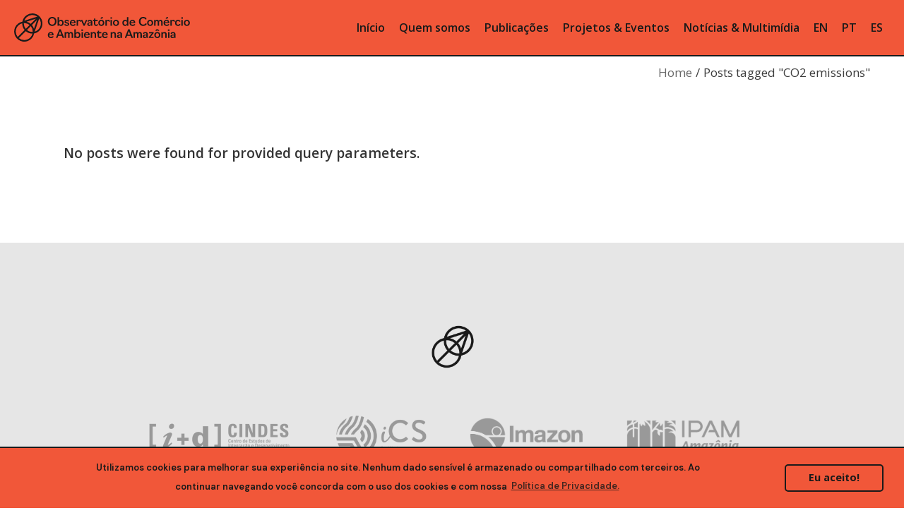

--- FILE ---
content_type: text/html; charset=UTF-8
request_url: https://ocaa.org.br/tag/co2-emissions/
body_size: 11584
content:
<!DOCTYPE html>
<html lang="pt-BR">
<head>
<script async src="https://www.googletagmanager.com/gtag/js?id=G-L3HF5CC6QK"></script>
<script>
  window.dataLayer = window.dataLayer || [];
  function gtag(){dataLayer.push(arguments);}
  gtag('js', new Date());

  gtag('config', 'G-L3HF5CC6QK');
</script>
	<meta charset="UTF-8">
	<meta name="viewport" content="width=device-width, initial-scale=1, user-scalable=yes">
	<link rel="profile" href="https://gmpg.org/xfn/11">

	<title>CO2 emissions &#8211; OCAA</title>
<meta name='robots' content='max-image-preview:large' />
<link rel='dns-prefetch' href='//www.googletagmanager.com' />
<link rel='dns-prefetch' href='//fonts.googleapis.com' />
<link rel='dns-prefetch' href='//use.fontawesome.com' />
<link rel='dns-prefetch' href='//s.w.org' />
<link rel="alternate" type="application/rss+xml" title="Feed para OCAA &raquo;" href="https://ocaa.org.br/feed/" />
<link rel="alternate" type="application/rss+xml" title="Feed de comentários para OCAA &raquo;" href="https://ocaa.org.br/comments/feed/" />
<link rel="alternate" type="application/rss+xml" title="Feed de tag para OCAA &raquo; CO2 emissions" href="https://ocaa.org.br/tag/co2-emissions/feed/" />
		<script type="text/javascript">
			window._wpemojiSettings = {"baseUrl":"https:\/\/s.w.org\/images\/core\/emoji\/13.0.1\/72x72\/","ext":".png","svgUrl":"https:\/\/s.w.org\/images\/core\/emoji\/13.0.1\/svg\/","svgExt":".svg","source":{"concatemoji":"https:\/\/ocaa.org.br\/wp-includes\/js\/wp-emoji-release.min.js"}};
			!function(e,a,t){var n,r,o,i=a.createElement("canvas"),p=i.getContext&&i.getContext("2d");function s(e,t){var a=String.fromCharCode;p.clearRect(0,0,i.width,i.height),p.fillText(a.apply(this,e),0,0);e=i.toDataURL();return p.clearRect(0,0,i.width,i.height),p.fillText(a.apply(this,t),0,0),e===i.toDataURL()}function c(e){var t=a.createElement("script");t.src=e,t.defer=t.type="text/javascript",a.getElementsByTagName("head")[0].appendChild(t)}for(o=Array("flag","emoji"),t.supports={everything:!0,everythingExceptFlag:!0},r=0;r<o.length;r++)t.supports[o[r]]=function(e){if(!p||!p.fillText)return!1;switch(p.textBaseline="top",p.font="600 32px Arial",e){case"flag":return s([127987,65039,8205,9895,65039],[127987,65039,8203,9895,65039])?!1:!s([55356,56826,55356,56819],[55356,56826,8203,55356,56819])&&!s([55356,57332,56128,56423,56128,56418,56128,56421,56128,56430,56128,56423,56128,56447],[55356,57332,8203,56128,56423,8203,56128,56418,8203,56128,56421,8203,56128,56430,8203,56128,56423,8203,56128,56447]);case"emoji":return!s([55357,56424,8205,55356,57212],[55357,56424,8203,55356,57212])}return!1}(o[r]),t.supports.everything=t.supports.everything&&t.supports[o[r]],"flag"!==o[r]&&(t.supports.everythingExceptFlag=t.supports.everythingExceptFlag&&t.supports[o[r]]);t.supports.everythingExceptFlag=t.supports.everythingExceptFlag&&!t.supports.flag,t.DOMReady=!1,t.readyCallback=function(){t.DOMReady=!0},t.supports.everything||(n=function(){t.readyCallback()},a.addEventListener?(a.addEventListener("DOMContentLoaded",n,!1),e.addEventListener("load",n,!1)):(e.attachEvent("onload",n),a.attachEvent("onreadystatechange",function(){"complete"===a.readyState&&t.readyCallback()})),(n=t.source||{}).concatemoji?c(n.concatemoji):n.wpemoji&&n.twemoji&&(c(n.twemoji),c(n.wpemoji)))}(window,document,window._wpemojiSettings);
		</script>
		<style type="text/css">
img.wp-smiley,
img.emoji {
	display: inline !important;
	border: none !important;
	box-shadow: none !important;
	height: 1em !important;
	width: 1em !important;
	margin: 0 .07em !important;
	vertical-align: -0.1em !important;
	background: none !important;
	padding: 0 !important;
}
</style>
	<link rel='stylesheet' id='gtranslate-style-css'  href='https://ocaa.org.br/wp-content/plugins/gtranslate/gtranslate-style24.css' type='text/css' media='all' />
<link rel='stylesheet' id='dripicons-css'  href='https://ocaa.org.br/wp-content/plugins/zermatt-core/inc/icons/dripicons/assets/css/dripicons.min.css' type='text/css' media='all' />
<link rel='stylesheet' id='elegant-icons-css'  href='https://ocaa.org.br/wp-content/plugins/zermatt-core/inc/icons/elegant-icons/assets/css/elegant-icons.min.css' type='text/css' media='all' />
<link rel='stylesheet' id='font-awesome-css'  href='https://ocaa.org.br/wp-content/plugins/zermatt-core/inc/icons/font-awesome/assets/css/all.min.css' type='text/css' media='all' />
<link rel='stylesheet' id='ionicons-css'  href='https://ocaa.org.br/wp-content/plugins/zermatt-core/inc/icons/ionicons/assets/css/ionicons.min.css' type='text/css' media='all' />
<link rel='stylesheet' id='linea-icons-css'  href='https://ocaa.org.br/wp-content/plugins/zermatt-core/inc/icons/linea-icons/assets/css/linea-icons.min.css' type='text/css' media='all' />
<link rel='stylesheet' id='linear-icons-css'  href='https://ocaa.org.br/wp-content/plugins/zermatt-core/inc/icons/linear-icons/assets/css/linear-icons.min.css' type='text/css' media='all' />
<link rel='stylesheet' id='material-icons-css'  href='https://fonts.googleapis.com/icon?family=Material+Icons' type='text/css' media='all' />
<link rel='stylesheet' id='simple-line-icons-css'  href='https://ocaa.org.br/wp-content/plugins/zermatt-core/inc/icons/simple-line-icons/assets/css/simple-line-icons.min.css' type='text/css' media='all' />
<link rel='stylesheet' id='wp-block-library-css'  href='https://ocaa.org.br/wp-includes/css/dist/block-library/style.min.css' type='text/css' media='all' />
<link rel='stylesheet' id='cf7simplepopup-css-css'  href='https://ocaa.org.br/wp-content/plugins/cf7-sweet-alert-popup/assets/css/cf7simplepopup-core.css?ver=1.6.4' type='text/css' media='all' />
<link rel='stylesheet' id='contact-form-7-css'  href='https://ocaa.org.br/wp-content/plugins/contact-form-7/includes/css/styles.css?ver=5.5.6.1' type='text/css' media='all' />
<link rel='stylesheet' id='mailerlite_forms.css-css'  href='https://ocaa.org.br/wp-content/plugins/official-mailerlite-sign-up-forms/assets/css/mailerlite_forms.css?ver=1.4.9' type='text/css' media='all' />
<link rel='stylesheet' id='wp-pagenavi-css'  href='https://ocaa.org.br/wp-content/plugins/wp-pagenavi/pagenavi-css.css?ver=2.70' type='text/css' media='all' />
<link rel='stylesheet' id='nsc_bar_nice-cookie-consent-css'  href='https://ocaa.org.br/wp-content/plugins/beautiful-and-responsive-cookie-consent/public/cookieNSCconsent.min.css?ver=2.9.0' type='text/css' media='all' />
<style id='nsc_bar_nice-cookie-consent-inline-css' type='text/css'>
.cc-window { font-family: 'DM Sans'}
</style>
<link rel='stylesheet' id='select2-css'  href='https://ocaa.org.br/wp-content/plugins/qode-framework/inc/common/assets/plugins/select2/select2.min.css' type='text/css' media='all' />
<link rel='stylesheet' id='zermatt-core-dashboard-style-css'  href='https://ocaa.org.br/wp-content/plugins/zermatt-core/inc/core-dashboard/assets/css/core-dashboard.min.css' type='text/css' media='all' />
<link rel='stylesheet' id='swiper-css'  href='https://ocaa.org.br/wp-content/themes/zermatt/assets/plugins/swiper/swiper.min.css' type='text/css' media='all' />
<link rel='stylesheet' id='zermatt-main-css'  href='https://ocaa.org.br/wp-content/themes/zermatt/assets/css/main.min.css' type='text/css' media='all' />
<link rel='stylesheet' id='zermatt-core-style-css'  href='https://ocaa.org.br/wp-content/plugins/zermatt-core/assets/css/zermatt-core.min.css' type='text/css' media='all' />
<link rel='stylesheet' id='magnific-popup-css'  href='https://ocaa.org.br/wp-content/themes/zermatt/assets/plugins/magnific-popup/magnific-popup.css' type='text/css' media='all' />
<link rel='stylesheet' id='zermatt-google-fonts-css'  href='https://fonts.googleapis.com/css?family=DM+Sans%3A400%2C500%2C600%2C700%7COpen+Sans%3A400%2C500%2C600%2C700&#038;subset=latin-ext&#038;ver=1.0.0' type='text/css' media='all' />
<link rel='stylesheet' id='zermatt-style-css'  href='https://ocaa.org.br/wp-content/themes/zermatt/style.css' type='text/css' media='all' />
<style id='zermatt-style-inline-css' type='text/css'>
#qodef-page-footer-bottom-area { background-color: #e6e6e6;}.qodef-header-sticky { background-color: #f15739;}.qodef-header-navigation> ul > li > a { font-size: 20px;}p { font-family: Open Sans;font-size: 20px;line-height: 27px;font-weight: 400;}.qodef-header--standard #qodef-page-header { height: 80px;background-color: #f15739;}.qodef-header--standard #qodef-page-header .qodef--static { height: 80px;background-color: #f15739;}.qodef-header--standard #qodef-page-header-inner:after { display: none;}.qodef-header--standard #qodef-page-header-inner .qodef-header-holder--right { border-top: none;}.qodef-mobile-header--standard #qodef-mobile-header-navigation .qodef-m-inner { background-color: #f15739;}.qodef-mobile-header--standard #qodef-page-mobile-header-inner:after { background-color: #1a1a1a;}.qodef-mobile-header--standard #qodef-page-mobile-header { background-color: #f15739;}
</style>
<link rel='stylesheet' id='font-awesome-official-css'  href='https://use.fontawesome.com/releases/v6.4.2/css/all.css' type='text/css' media='all' integrity="sha384-blOohCVdhjmtROpu8+CfTnUWham9nkX7P7OZQMst+RUnhtoY/9qemFAkIKOYxDI3" crossorigin="anonymous" />
<link rel='stylesheet' id='font-awesome-official-v4shim-css'  href='https://use.fontawesome.com/releases/v6.4.2/css/v4-shims.css' type='text/css' media='all' integrity="sha384-IqMDcR2qh8kGcGdRrxwop5R2GiUY5h8aDR/LhYxPYiXh3sAAGGDkFvFqWgFvTsTd" crossorigin="anonymous" />
<link rel='stylesheet' id='wpglobus-css'  href='https://ocaa.org.br/wp-content/plugins/wpglobus/includes/css/wpglobus.css?ver=2.7.3' type='text/css' media='all' />
<script type='text/javascript' src='https://ocaa.org.br/wp-includes/js/jquery/jquery.min.js?ver=3.5.1' id='jquery-core-js'></script>
<script type='text/javascript' src='https://ocaa.org.br/wp-includes/js/jquery/jquery-migrate.min.js?ver=3.3.2' id='jquery-migrate-js'></script>

<!-- Google Analytics snippet added by Site Kit -->
<script type='text/javascript' src='https://www.googletagmanager.com/gtag/js?id=GT-TX5469Q' id='google_gtagjs-js' async></script>
<script type='text/javascript' id='google_gtagjs-js-after'>
window.dataLayer = window.dataLayer || [];function gtag(){dataLayer.push(arguments);}
gtag("js", new Date());
gtag("set", "developer_id.dZTNiMT", true);
gtag("config", "GT-TX5469Q");
</script>

<!-- End Google Analytics snippet added by Site Kit -->
<script type='text/javascript' id='utils-js-extra'>
/* <![CDATA[ */
var userSettings = {"url":"\/","uid":"0","time":"1768978304","secure":"1"};
/* ]]> */
</script>
<script type='text/javascript' src='https://ocaa.org.br/wp-includes/js/utils.min.js' id='utils-js'></script>
<link rel="https://api.w.org/" href="https://ocaa.org.br/wp-json/" /><link rel="alternate" type="application/json" href="https://ocaa.org.br/wp-json/wp/v2/tags/363" /><link rel="EditURI" type="application/rsd+xml" title="RSD" href="https://ocaa.org.br/xmlrpc.php?rsd" />
<link rel="wlwmanifest" type="application/wlwmanifest+xml" href="https://ocaa.org.br/wp-includes/wlwmanifest.xml" /> 
<script>var cf7windowWidth = 500;var cf7simplePopupAutoClose = 7000;</script><style type="text/css">
/* CENTRALIZA TEXTO E MELHORA A VIZIBILIDADE DA FONT */
span#cookieconsent\:desc {
    text-align: -webkit-center;
	text-align: -moz-center;
    font-size: small;
    font-weight: 600;
}

/* ACRESCENTA BORDA NO TOPO */
.cc-banner, .cc-window {
    border-top: #1A1A1A;
    border-top-style: solid;
    border-width: 2px;
}

/* ADICIONA ESPACAMENTO NA MENSAGEM */
.cc-message {
    padding-left: 7%;
    padding-right: 7%;
}</style>
<meta name="generator" content="Site Kit by Google 1.103.0" />            <link rel='dns-prefetch' href='//i0.wp.com' />
                        <link rel='dns-prefetch' href='//i1.wp.com' />
                        <link rel='dns-prefetch' href='//i2.wp.com' />
                        <link rel='dns-prefetch' href='//i3.wp.com' />
            
<!-- Google Tag Manager snippet added by Site Kit -->
<script type="text/javascript">
			( function( w, d, s, l, i ) {
				w[l] = w[l] || [];
				w[l].push( {'gtm.start': new Date().getTime(), event: 'gtm.js'} );
				var f = d.getElementsByTagName( s )[0],
					j = d.createElement( s ), dl = l != 'dataLayer' ? '&l=' + l : '';
				j.async = true;
				j.src = 'https://www.googletagmanager.com/gtm.js?id=' + i + dl;
				f.parentNode.insertBefore( j, f );
			} )( window, document, 'script', 'dataLayer', 'GTM-NCTXHRL' );
			
</script>

<!-- End Google Tag Manager snippet added by Site Kit -->
			<style type="text/css" media="screen">
				.wpglobus_flag_br{background-image:url(https://i0.wp.com/ocaa.org.br/wp-content/plugins/wpglobus/flags/br.png)}
.wpglobus_flag_en{background-image:url(https://i2.wp.com/ocaa.org.br/wp-content/plugins/wpglobus/flags/us.png)}
.wpglobus_flag_es{background-image:url(https://i2.wp.com/ocaa.org.br/wp-content/plugins/wpglobus/flags/es.png)}
			</style>
			<link rel="alternate" hreflang="pt-BR" href="https://ocaa.org.br/tag/co2-emissions/" /><link rel="alternate" hreflang="en-US" href="https://ocaa.org.br/en/tag/co2-emissions/" /><link rel="alternate" hreflang="es-ES" href="https://ocaa.org.br/es/tag/co2-emissions/" /><link rel="icon" href="https://ocaa.org.br/wp-content/uploads/2020/12/favicon.svg" sizes="32x32" />
<link rel="icon" href="https://ocaa.org.br/wp-content/uploads/2020/12/favicon.svg" sizes="192x192" />
<link rel="apple-touch-icon" href="https://ocaa.org.br/wp-content/uploads/2020/12/favicon.svg" />
<meta name="msapplication-TileImage" content="https://ocaa.org.br/wp-content/uploads/2020/12/favicon.svg" />
		<style type="text/css" id="wp-custom-css">
			@import url("https://use.typekit.net/arq3izl.css");

h1, h2, h3, h4, h5 {
    font-family: Navigo;
}

#qodef-page-header-inner::after {
    right: 0px;
    left: 0px;
}

.qodef-header-sticky {
    height: 60px;
}

.qodef-header--standard #qodef-page-header {
    background-color: rgb(241, 87, 57);
	border-bottom: 2px solid;
	border-color: #1a1a1a;
}

.qodef-header-sticky {
    border-bottom: 2px solid;
		border-color: #1a1a1a;
}

.qodef-header-sticky-inner::after {
    height: 0px;
}

#lang {
    font-size: 14px;
    font-weight: 600;
    color: #1a1a1a;
}

#qodef-page-header .qodef-widget-holder .widget {
    margin: 0 3px;
        margin-right: 3px;
        margin-bottom: 0px;
}

.qodef-tab-title {
	color: #1a1a1a;
}

p {	
    font-family: Open Sans;
    font-size: 1.2rem;
    line-height: 34px;
    font-weight: 600;
	color: #333333;
}

h1 {
font: 3rem/60px Navigo;
	font-weight: 600;
	color: #1a1a1a;
}

h2 {
  font: bold 2.5rem/50px Navigo;
	color: #1a1a1a;
}

h3 {
font: bold 2rem Navigo;
		color: #1a1a1a;
}

h4 {
font: bold 1.5rem/30px Navigo;
		color: #1a1a1a;
}

h5 {
font: 1.3rem/25px Navigo;
		font-weight: 600;
		color: #1a1a1a;
}


#arrow-bot-rig {
	padding-top:30px
	
}


.wpbm-image {
    transform: none;
    display: content;
    content: url(https://ocaa.org.br/wp-content/uploads/2020/12/content.svg);
    width: 170px;
}

.wpbm-list-template-2 .wpbm-title a {
    margin: 0 0 15px 0 !important;
    font-size: 25px;
    line-height: 34px;
    font-family: Open Sans;
    font: normal 25px/34px Open Sans;
	  color: #1a1a1a;
}

.wpbm-list-template-2 .wpbm-content {
    display: none;
}

.wpbm-list-template-2 .wpbm-title a:hover {
    color: #f15739;
	  margin-bottom: 10px;
	  color: #1a1a1a;
}

.wpbm-list-template-2 .wpbm-first-inner-wrap {
    width: auto;
}

.wpbm-list-template-2 .wpbm-second-inner-wrap {
    width: 70%;
    padding-left: 20px;
    padding-top: 20px;
    text-align: left;
}

.wpbm-list-template-2 .wpbm-category-list a {
    display: inline-block;
    vertical-align: middle;
    font-family: Open Sans;
    font-size: 16px;
    color: #1a1a1a;;
    font-weight: 600;
}

.wpbm-list-template-2 .wpbm-meta-wrap .wpbm-author-name a {
    color: #1a1a1a;;
    font-family: 'Open Sans', serif;
	  font-size: 16px;
}

.wpbm-list-template-2 .wpbm-list-inner-wrap {
    background-color: white;
}

.wpbm-list-template-2 .wpbm-list-inner-wrap {
    background-color: white;
    margin-top: 20px;
    padding: 0px 0px 0px;
}

.wpbm-list-template-2 .wpbm-meta-wrap > div {
    display: inline-block;
    vertical-align: middle;
    font-family: Open Sans;
    font-size: 16px;
    color: #1a1a1a;;
    font-weight: 600;
}

.wpbm-list-template-2 .wpbm-title {
    margin-bottom: 10px;
}


#qodef-page-footer .widget ul:not(.qodef-shortcode-list) li a {
    line-height: 0px;
    font-weight: 600;
    font-size: 20px;
    font-family: Open Sans;
	  text-align: center;
	  color: #999999;
}

#qodef-page-footer .widget ul:not(.qodef-shortcode-list) {
    text-align: center;
}

table tr {
    border: 0px solid #fff;
}

tr {
    vertical-align: middle;
}


td {
    vertical-align: middle;
}

table td {
    padding: 5px 20px;
    text-align: center;
    border-right: 0px solid #fff;
}

.qodef-blog .qodef-blog-item .qodef-e-media {
    min-height: 100px;
    display: none;
}


input[type="email"], input[type="number"], input[type="password"], input[type="search"], input[type="tel"], input[type="text"], input[type="url"], textarea {
    background-color: #fff;
    border: 2px solid #1a1a1a;
	  margin: 0 0 10px;
}


input[type="email"]:focus, input[type="number"]:focus, input[type="password"]:focus, input[type="search"]:focus, input[type="tel"]:focus, input[type="text"]:focus, input[type="url"]:focus, textarea:focus {
    background-color: #fff;
    border-color: #1a1a1a;
    z-index: 1;
	  margin: 0 0 10px;
}

.wpcf7 form.failed .wpcf7-response-output, .wpcf7 form.aborted .wpcf7-response-output {
    border: 0px solid;
}

.qodef-page-content-section.qodef-col--12 .qodef-blog.qodef--single #qodef-page-comments {
    max-width: 60%;
    display: none;
}

.wpcf7 form.sent .wpcf7-response-output {
    border-color: #46b450;
    border: 0px;
}


.wpcf7 form .wpcf7-response-output {
    margin: 2em 0em 0em;
    padding: 0em 0em;
    border: 2px solid #00a0d2;
}

.qodef-blog .qodef-blog-item .qodef-e-read-more {
    margin: 22px 0 0;
    text-align: right;
}

body[class*="zermatt-core"] .qodef-blog.qodef--single > .qodef-blog-item .qodef-e-text a {
    background-image: -o-linear-gradient(bottom,currentColor 2px,transparent 2px);
    background-image: none;
}

.qodef-blog.qodef--single > .qodef-blog-item .qodef-e-info.qodef-info--title-bottom {
    display: none;
}

#qodef-page-mobile-header-inner::after {
    width: 100%;
    height: 2px;
    right: 0px;
    background: #1a1a1a;
        background-color: #1a1a1a
}

.qodef-blog .qodef-blog-item .qodef-e-info-author .qodef-e-info-author-link {
    background-image: none;
}

#emue ::selection {
  background: #77909e;
  color: #fff;
}

.qodef-h6, h6 {
    margin: 10px 0;
}


@media only screen and (max-width:940px) {
	body{font-size:15px; line-height:20px;}
	h1 {font-size:2.2rem; line-height: 38px;}
	h2 {font-size:2.3rem;}
	h3 {font-size:1.7rem;}
	h4 {font-size:1.5rem;}
	h5 {font-size:1.3rem;}
	.membros {display: none; text-align:center;}
	}

select {
    position: relative;
    display: block;
    height: 20px;
    padding: 0px 0px;
    margin: 0;
    font-family: inherit;
    font-size: 13px;
    line-height: 20px;
    font-weight: 600;
    color: #1a1a1a;
    background-color: #0000;
    border: 0px solid #acacac;
    border-radius: 0;
    outline: 0;
    cursor: pointer;
    -webkit-user-select: none;
    -moz-user-select: none;
    -ms-user-select: none;
    user-select: none;
}





@media only screen and (min-width:940px) {
	.membros-ver {display: none;text-align:center;}
	}

.qodef-mobile-header-navigation {
    background-color: #1a1a1a;
}

.qodef-header-navigation > ul > li > a {
    font-size: 16px;
    font-weight: 600;
    color: #1a1a1a;
}

.qodef-header-navigation > ul > li {
    height: 100%;
    margin: 0 10px;
}

#qodef-page-header-inner {
    padding: 0 20px;
}

.qodef-header-sticky-inner {
    padding: 0 20px;
}

#qodef-page-header .qodef-header-logo-link img {
    max-height: 40px;
}

.widget a:hover {
    color: #1a1a1a;
}

p a {
    font: bold;
    color: #f15739;
}

#qodef-page-header-inner.qodef-skin--dark nav > ul > li > a > .qodef-menu-item-text, .qodef-custom-header-layout.qodef-skin--dark nav > ul > li > a > .qodef-menu-item-text {
    background-image: -o-linear-gradient(bottom,#1a1a1a 1px,transparent 1px);
    background-image: linear-gradient(to top,#1a1a1a 1px,transparent 1px);
}

#qodef-page-header-inner.qodef-skin--dark nav > ul > li > a, .qodef-custom-header-layout.qodef-skin--dark nav > ul > li > a {
    color: #1a1a1a !important;
}

#wpglobus-2 select{
  -moz-appearance: none;
  text-indent: 0.01px;
  text-overflow: '';
  height: 25px;
  font-size: 14px;
  font-weight: 600;
  color: #1a1a1a;
  border: 0px solid #acacac;
  padding: .0em;
  border: 0;
  font-weight: bold;
  border-radius: 0;
  &:focus, &:active {
    outline: 0;
    border-bottom-color: black;
  }
}

#wpglobus-3 select{
  -moz-appearance: none;
  text-indent: 0.01px;
  text-overflow: '';
  height: 25px;
  font-size: 14px;
  font-weight: 600;
  color: #1a1a1a;
  border: 0px solid #acacac;
  padding: .0em;
  border: 0;
  font-weight: bold;
  border-radius: 0;
  &:focus, &:active {
    outline: 0;
    border-bottom-color: black;
  }
}

#wpglobus-5 select{
  -moz-appearance: none;
  text-indent: 0.01px;
  text-overflow: '';
  height: 25px;
  font-size: 20px;
  font-weight: 600;
  color: #1a1a1a;
  border: 0px solid #acacac;
  padding: .0em;
  border: 0;
  font-weight: bold;
  border-radius: 0;
  &:focus, &:active {
    outline: 0;
    border-bottom-color: black;
  }
}

#qodef-page-mobile-header .qodef-widget-holder .widget {
    margin: 0 0 0 5px;
        margin-bottom: 0px;
}

.mailerlite-form .mailerlite-form-field label {
    color: #1a1a1a;
    font-family: Navigo;
    font-weight: 600;
}

.mailerlite-form .mailerlite-subscribe-button-container {
    text-align: right;
}

.qodef-h2 a:hover, h2 a:hover {
    color: #1a1a1a;
}

#qodef-page-footer .widget a, .textwidget {
    color: #999;
    text-align: center;
}

.elementor-icon svg {
    height: 0.5em;
}		</style>
		</head>
<body class="archive tag tag-co2-emissions tag-363 wp-custom-logo qode-framework-1.1.3  qodef-header--standard qodef-header-appearance--sticky qodef-mobile-header--standard qodef-drop-down-second--default zermatt-core-1.0.1 - qodef-content-grid-1100 qodef-header-standard--right qodef-search--covers-header elementor-default elementor-kit-1" itemscope itemtype="https://schema.org/WebPage">
			<!-- Google Tag Manager (noscript) snippet added by Site Kit -->
		<noscript>
			<iframe src="https://www.googletagmanager.com/ns.html?id=GTM-NCTXHRL" height="0" width="0" style="display:none;visibility:hidden"></iframe>
		</noscript>
		<!-- End Google Tag Manager (noscript) snippet added by Site Kit -->
			<div id="qodef-page-wrapper" class="">
		<header id="qodef-page-header" >
		<div id="qodef-page-header-inner" class=" qodef-skin--dark qodef-border--full">
		<a itemprop="url" class="qodef-header-logo-link qodef-height--set" href="https://ocaa.org.br/" style="height:60px" rel="home">
	<img width="559" height="89" src="https://ocaa.org.br/wp-content/uploads/2020/12/OCAA-Extended.svg" class="qodef-header-logo-image qodef--main" alt="logo main" itemprop="image" />	<img width="559" height="89" src="https://ocaa.org.br/wp-content/uploads/2020/12/OCAA-Extended.svg" class="qodef-header-logo-image qodef--dark" alt="logo dark" itemprop="image" />	<img width="559" height="89" src="https://ocaa.org.br/wp-content/uploads/2020/12/OCAA-Extended.svg" class="qodef-header-logo-image qodef--light" alt="logo light" itemprop="image" /></a>	<nav class="qodef-header-navigation" role="navigation" aria-label="Top Menu">
		<ul id="menu-inicio-1" class="menu"><li class="menu-item menu-item-type-post_type menu-item-object-page menu-item-home menu-item-9416"><a href="https://ocaa.org.br/"><span class="qodef-menu-item-text">Início</span></a></li>
<li class="menu-item menu-item-type-post_type menu-item-object-page menu-item-7775"><a href="https://ocaa.org.br/quem-somos/"><span class="qodef-menu-item-text">Quem somos</span></a></li>
<li class="menu-item menu-item-type-post_type menu-item-object-page menu-item-7776"><a href="https://ocaa.org.br/publicacoes/"><span class="qodef-menu-item-text">Publicações</span></a></li>
<li class="menu-item menu-item-type-post_type menu-item-object-page menu-item-8671"><a href="https://ocaa.org.br/projetos-e-eventos/"><span class="qodef-menu-item-text">Projetos &#038; Eventos</span></a></li>
<li class="menu-item menu-item-type-post_type menu-item-object-page menu-item-7665"><a href="https://ocaa.org.br/noticias/"><span class="qodef-menu-item-text">Notícias &#038; Multimídia</span></a></li>
<!-- GTranslate: https://gtranslate.io/ -->
<li style="position:relative;" class="menu-item menu-item-gtranslate"><a href="#" onclick="doGTranslate('pt|en');return false;" title="English" class="glink nturl notranslate">EN</a></li> <li style="position:relative;" class="menu-item menu-item-gtranslate"><a href="#" onclick="doGTranslate('pt|pt');return false;" title="Portuguese" class="glink nturl notranslate">PT</a></li> <li style="position:relative;" class="menu-item menu-item-gtranslate"><a href="#" onclick="doGTranslate('pt|es');return false;" title="Spanish" class="glink nturl notranslate">ES</a></li> <style>#goog-gt-tt{display:none!important;}.goog-te-banner-frame{display:none!important;}.goog-te-menu-value:hover{text-decoration:none!important;}.goog-text-highlight{background-color:transparent!important;box-shadow:none!important;}body{top:0!important;}#google_translate_element2{display:none!important;}</style>
<div id="google_translate_element2"></div>
<script>function googleTranslateElementInit2() {new google.translate.TranslateElement({pageLanguage: 'pt',autoDisplay: false}, 'google_translate_element2');}if(!window.gt_translate_script){window.gt_translate_script=document.createElement('script');gt_translate_script.src='https://translate.google.com/translate_a/element.js?cb=googleTranslateElementInit2';document.body.appendChild(gt_translate_script);}</script>

<script>
function GTranslateGetCurrentLang() {var keyValue = document['cookie'].match('(^|;) ?googtrans=([^;]*)(;|$)');return keyValue ? keyValue[2].split('/')[2] : null;}
function GTranslateFireEvent(element,event){try{if(document.createEventObject){var evt=document.createEventObject();element.fireEvent('on'+event,evt)}else{var evt=document.createEvent('HTMLEvents');evt.initEvent(event,true,true);element.dispatchEvent(evt)}}catch(e){}}
function doGTranslate(lang_pair){if(lang_pair.value)lang_pair=lang_pair.value;if(lang_pair=='')return;var lang=lang_pair.split('|')[1];if(GTranslateGetCurrentLang() == null && lang == lang_pair.split('|')[0])return;if(typeof ga=='function'){ga('send', 'event', 'GTranslate', lang, location.hostname+location.pathname+location.search);}var teCombo;var sel=document.getElementsByTagName('select');for(var i=0;i<sel.length;i++)if(sel[i].className.indexOf('goog-te-combo')!=-1){teCombo=sel[i];break;}if(document.getElementById('google_translate_element2')==null||document.getElementById('google_translate_element2').innerHTML.length==0||teCombo.length==0||teCombo.innerHTML.length==0){setTimeout(function(){doGTranslate(lang_pair)},500)}else{teCombo.value=lang;GTranslateFireEvent(teCombo,'change');GTranslateFireEvent(teCombo,'change')}}
</script>
</ul>	</nav>
	<div class="qodef-widget-holder qodef--one"><!--
		--><div id="zermatt_core_icon-2" class="widget widget_zermatt_core_icon qodef-header-widget-area-one" data-area="header-widget-one"><span class="qodef-shortcode qodef-m  qodef-icon-holder qodef-size--default qodef-layout--normal" data-hover-color="#1a1a1a" >
	        <span class="qodef-icon-linea-icons icon-basic-world qodef-icon qodef-e" style="color: #1a1a1a;font-size: 16px" ></span>    </span></div><div id="wpglobus-2" class="widget widget_wpglobus qodef-header-widget-area-one" data-area="header-widget-one"><div class="select-styled"><select onchange="document.location.href = this.value;"><option class="wpglobus-selector-link "  selected value="https://ocaa.org.br/tag/co2-emissions/">Pt</option><option class="wpglobus-selector-link "  value="https://ocaa.org.br/en/tag/co2-emissions/">En</option><option class="wpglobus-selector-link "  value="https://ocaa.org.br/es/tag/co2-emissions/">Es</option></select></div></div><!--
	--></div>
	</div>
	<div class="qodef-header-sticky qodef-custom-header-layout qodef-skin--dark">
    <div class="qodef-header-sticky-inner  qodef-border--full">
		<a itemprop="url" class="qodef-header-logo-link qodef-height--set" href="https://ocaa.org.br/" style="height:60px" rel="home">
	<img width="137" height="48" src="https://ocaa.org.br/wp-content/uploads/2020/12/OCAA-Horizontal.svg" class="qodef-header-logo-image qodef--sticky" alt="logo sticky" itemprop="image" /></a>	<nav class="qodef-header-navigation" role="navigation" aria-label="Top Menu">
		<ul id="menu-inicio-2" class="menu"><li class="menu-item menu-item-type-post_type menu-item-object-page menu-item-home menu-item-9416"><a href="https://ocaa.org.br/"><span class="qodef-menu-item-text">Início</span></a></li>
<li class="menu-item menu-item-type-post_type menu-item-object-page menu-item-7775"><a href="https://ocaa.org.br/quem-somos/"><span class="qodef-menu-item-text">Quem somos</span></a></li>
<li class="menu-item menu-item-type-post_type menu-item-object-page menu-item-7776"><a href="https://ocaa.org.br/publicacoes/"><span class="qodef-menu-item-text">Publicações</span></a></li>
<li class="menu-item menu-item-type-post_type menu-item-object-page menu-item-8671"><a href="https://ocaa.org.br/projetos-e-eventos/"><span class="qodef-menu-item-text">Projetos &#038; Eventos</span></a></li>
<li class="menu-item menu-item-type-post_type menu-item-object-page menu-item-7665"><a href="https://ocaa.org.br/noticias/"><span class="qodef-menu-item-text">Notícias &#038; Multimídia</span></a></li>
<!-- GTranslate: https://gtranslate.io/ -->
<li style="position:relative;" class="menu-item menu-item-gtranslate"><a href="#" onclick="doGTranslate('pt|en');return false;" title="English" class="glink nturl notranslate">EN</a></li> <li style="position:relative;" class="menu-item menu-item-gtranslate"><a href="#" onclick="doGTranslate('pt|pt');return false;" title="Portuguese" class="glink nturl notranslate">PT</a></li> <li style="position:relative;" class="menu-item menu-item-gtranslate"><a href="#" onclick="doGTranslate('pt|es');return false;" title="Spanish" class="glink nturl notranslate">ES</a></li> <style>#goog-gt-tt{display:none!important;}.goog-te-banner-frame{display:none!important;}.goog-te-menu-value:hover{text-decoration:none!important;}.goog-text-highlight{background-color:transparent!important;box-shadow:none!important;}body{top:0!important;}#google_translate_element2{display:none!important;}</style>
<div id="google_translate_element2"></div>
<script>function googleTranslateElementInit2() {new google.translate.TranslateElement({pageLanguage: 'pt',autoDisplay: false}, 'google_translate_element2');}if(!window.gt_translate_script){window.gt_translate_script=document.createElement('script');gt_translate_script.src='https://translate.google.com/translate_a/element.js?cb=googleTranslateElementInit2';document.body.appendChild(gt_translate_script);}</script>

<script>
function GTranslateGetCurrentLang() {var keyValue = document['cookie'].match('(^|;) ?googtrans=([^;]*)(;|$)');return keyValue ? keyValue[2].split('/')[2] : null;}
function GTranslateFireEvent(element,event){try{if(document.createEventObject){var evt=document.createEventObject();element.fireEvent('on'+event,evt)}else{var evt=document.createEvent('HTMLEvents');evt.initEvent(event,true,true);element.dispatchEvent(evt)}}catch(e){}}
function doGTranslate(lang_pair){if(lang_pair.value)lang_pair=lang_pair.value;if(lang_pair=='')return;var lang=lang_pair.split('|')[1];if(GTranslateGetCurrentLang() == null && lang == lang_pair.split('|')[0])return;if(typeof ga=='function'){ga('send', 'event', 'GTranslate', lang, location.hostname+location.pathname+location.search);}var teCombo;var sel=document.getElementsByTagName('select');for(var i=0;i<sel.length;i++)if(sel[i].className.indexOf('goog-te-combo')!=-1){teCombo=sel[i];break;}if(document.getElementById('google_translate_element2')==null||document.getElementById('google_translate_element2').innerHTML.length==0||teCombo.length==0||teCombo.innerHTML.length==0){setTimeout(function(){doGTranslate(lang_pair)},500)}else{teCombo.value=lang;GTranslateFireEvent(teCombo,'change');GTranslateFireEvent(teCombo,'change')}}
</script>
</ul>	</nav>
	    <div class="qodef-widget-holder qodef--one">
		    	<div class="qodef-widget-holder qodef--one"><!--
		--><div id="zermatt_core_icon-3" class="widget widget_zermatt_core_icon qodef-sticky-right"><span class="qodef-shortcode qodef-m  qodef-icon-holder qodef-size--default qodef-layout--normal" data-hover-color="#1a1a1a" >
	        <span class="qodef-icon-linea-icons icon-basic-world qodef-icon qodef-e" style="color: #1a1a1a;font-size: 16px" ></span>    </span></div><div id="wpglobus-3" class="widget widget_wpglobus qodef-sticky-right"><div class="select-styled"><select onchange="document.location.href = this.value;"><option class="wpglobus-selector-link "  selected value="https://ocaa.org.br/tag/co2-emissions/">Pt</option><option class="wpglobus-selector-link "  value="https://ocaa.org.br/en/tag/co2-emissions/">En</option><option class="wpglobus-selector-link "  value="https://ocaa.org.br/es/tag/co2-emissions/">Es</option></select></div></div><!--
	--></div>
	    </div>
	        </div>
</div></header><header id="qodef-page-mobile-header">
		<div id="qodef-page-mobile-header-inner" class=" qodef-border--full">
		<a itemprop="url" class="qodef-mobile-header-logo-link" href="https://ocaa.org.br/" style="height:60px" rel="home">
	<img width="400" height="148" src="https://i2.wp.com/ocaa.org.br/wp-content/uploads/2020/12/logo_ocaa.png" class="qodef-header-logo-image qodef--main" alt="logo main" itemprop="image" srcset="https://ocaa.org.br/wp-content/uploads/2020/12/logo_ocaa.png 400w, https://ocaa.org.br/wp-content/uploads/2020/12/logo_ocaa-300x111.png 300w" sizes="(max-width: 400px) 100vw, 400px" />	</a>	<div class="qodef-widget-holder qodef--one">
		<div id="zermatt_core_icon-4" class="widget widget_zermatt_core_icon qodef-mobile-header-widget-area-one" data-area="mobile-header"><span class="qodef-shortcode qodef-m  qodef-icon-holder qodef-size--default qodef-layout--normal" data-hover-color="#1a1a1a" >
	        <span class="qodef-icon-linea-icons icon-basic-world qodef-icon qodef-e" style="color: #1a1a1a;font-size: 16px" ></span>    </span></div><div id="wpglobus-5" class="widget widget_wpglobus qodef-mobile-header-widget-area-one" data-area="mobile-header"><div class="select-styled"><select onchange="document.location.href = this.value;"><option class="wpglobus-selector-link "  selected value="https://ocaa.org.br/tag/co2-emissions/">Pt</option><option class="wpglobus-selector-link "  value="https://ocaa.org.br/en/tag/co2-emissions/">En</option><option class="wpglobus-selector-link "  value="https://ocaa.org.br/es/tag/co2-emissions/">Es</option></select></div></div>	</div>
<a href="javascript:void(0)"  class="qodef-opener-icon qodef-m qodef-source--predefined qodef-mobile-header-opener"  >
	<span class="qodef-m-icon qodef--open">
		<span class="qodef-m-circles"><span class="qodef-m-circle qodef--1"></span><span class="qodef-m-circle qodef--2"></span><span class="qodef-m-circle qodef--3"></span><span class="qodef-m-circle qodef--4"></span><span class="qodef-m-circle qodef--5"></span><span class="qodef-m-circle qodef--6"></span><span class="qodef-m-circle qodef--7"></span><span class="qodef-m-circle qodef--8"></span><span class="qodef-m-circle qodef--9"></span><span class="qodef-m-circle qodef--10"></span><span class="qodef-m-circle qodef--11"></span><span class="qodef-m-circle qodef--12"></span><span class="qodef-m-circle qodef--13"></span><span class="qodef-m-circle qodef--14"></span><span class="qodef-m-circle qodef--15"></span><span class="qodef-m-circle qodef--16"></span></span>	</span>
			<span class="qodef-m-icon qodef--close">
			<span class="qodef-m-lines"><span class="qodef-m-line qodef--1"></span><span class="qodef-m-line qodef--2"></span></span>		</span>
		</a>	<nav class="qodef-mobile-header-navigation" role="navigation" aria-label="Mobile Menu">
		<ul id="menu-inicio-4" class=""><li class="menu-item menu-item-type-post_type menu-item-object-page menu-item-home menu-item-9416"><a href="https://ocaa.org.br/"><span class="qodef-menu-item-text">Início</span></a></li>
<li class="menu-item menu-item-type-post_type menu-item-object-page menu-item-7775"><a href="https://ocaa.org.br/quem-somos/"><span class="qodef-menu-item-text">Quem somos</span></a></li>
<li class="menu-item menu-item-type-post_type menu-item-object-page menu-item-7776"><a href="https://ocaa.org.br/publicacoes/"><span class="qodef-menu-item-text">Publicações</span></a></li>
<li class="menu-item menu-item-type-post_type menu-item-object-page menu-item-8671"><a href="https://ocaa.org.br/projetos-e-eventos/"><span class="qodef-menu-item-text">Projetos &#038; Eventos</span></a></li>
<li class="menu-item menu-item-type-post_type menu-item-object-page menu-item-7665"><a href="https://ocaa.org.br/noticias/"><span class="qodef-menu-item-text">Notícias &#038; Multimídia</span></a></li>
<!-- GTranslate: https://gtranslate.io/ -->
<li style="position:relative;" class="menu-item menu-item-gtranslate"><a href="#" onclick="doGTranslate('pt|en');return false;" title="English" class="glink nturl notranslate">EN</a></li> <li style="position:relative;" class="menu-item menu-item-gtranslate"><a href="#" onclick="doGTranslate('pt|pt');return false;" title="Portuguese" class="glink nturl notranslate">PT</a></li> <li style="position:relative;" class="menu-item menu-item-gtranslate"><a href="#" onclick="doGTranslate('pt|es');return false;" title="Spanish" class="glink nturl notranslate">ES</a></li> <style>#goog-gt-tt{display:none!important;}.goog-te-banner-frame{display:none!important;}.goog-te-menu-value:hover{text-decoration:none!important;}.goog-text-highlight{background-color:transparent!important;box-shadow:none!important;}body{top:0!important;}#google_translate_element2{display:none!important;}</style>
<div id="google_translate_element2"></div>
<script>function googleTranslateElementInit2() {new google.translate.TranslateElement({pageLanguage: 'pt',autoDisplay: false}, 'google_translate_element2');}if(!window.gt_translate_script){window.gt_translate_script=document.createElement('script');gt_translate_script.src='https://translate.google.com/translate_a/element.js?cb=googleTranslateElementInit2';document.body.appendChild(gt_translate_script);}</script>

<script>
function GTranslateGetCurrentLang() {var keyValue = document['cookie'].match('(^|;) ?googtrans=([^;]*)(;|$)');return keyValue ? keyValue[2].split('/')[2] : null;}
function GTranslateFireEvent(element,event){try{if(document.createEventObject){var evt=document.createEventObject();element.fireEvent('on'+event,evt)}else{var evt=document.createEvent('HTMLEvents');evt.initEvent(event,true,true);element.dispatchEvent(evt)}}catch(e){}}
function doGTranslate(lang_pair){if(lang_pair.value)lang_pair=lang_pair.value;if(lang_pair=='')return;var lang=lang_pair.split('|')[1];if(GTranslateGetCurrentLang() == null && lang == lang_pair.split('|')[0])return;if(typeof ga=='function'){ga('send', 'event', 'GTranslate', lang, location.hostname+location.pathname+location.search);}var teCombo;var sel=document.getElementsByTagName('select');for(var i=0;i<sel.length;i++)if(sel[i].className.indexOf('goog-te-combo')!=-1){teCombo=sel[i];break;}if(document.getElementById('google_translate_element2')==null||document.getElementById('google_translate_element2').innerHTML.length==0||teCombo.length==0||teCombo.innerHTML.length==0){setTimeout(function(){doGTranslate(lang_pair)},500)}else{teCombo.value=lang;GTranslateFireEvent(teCombo,'change');GTranslateFireEvent(teCombo,'change')}}
</script>
</ul>	</nav>
	</div>
	</header>		<div id="qodef-page-outer">
			<div class="qodef-page-title qodef-m qodef-title--breadcrumbs qodef-alignment--left qodef-vertical-alignment--header-bottom">
		<div class="qodef-m-inner">
		<div class="qodef-m-content qodef-content-full-width ">
	<div itemprop="breadcrumb" class="qodef-breadcrumbs"><a itemprop="url" class="qodef-breadcrumbs-link" href="https://ocaa.org.br/"><span itemprop="title">Home</span></a><span class="qodef-breadcrumbs-separator"></span><span itemprop="title" class="qodef-breadcrumbs-current">Posts tagged &quot;CO2 emissions&quot;</span></div></div>

	</div>
	</div>			<div id="qodef-page-inner" class="qodef-content-grid"><main id="qodef-page-content" class="qodef-grid qodef-layout--template ">
	<div class="qodef-grid-inner clear">
		<div class="qodef-grid-item qodef-page-content-section qodef-col--12">
		<div class="qodef-blog qodef-m qodef--list">
		<p class="qodef-m-posts-not-found qodef-grid-item">No posts were found for provided query parameters.</p>	</div>
</div>	</div>
</main>
			</div><!-- close #qodef-page-inner div from header.php -->
		</div><!-- close #qodef-page-outer div from header.php -->
		<footer id="qodef-page-footer" >
		<div id="qodef-page-footer-bottom-area">
		<div id="qodef-page-footer-bottom-area-inner" class="qodef-content-grid">
			<div class="qodef-grid qodef-layout--columns qodef-responsive--custom qodef-col-num--1 qodef-gutter--extra">
				<div class="qodef-grid-inner clear">
											<div class="qodef-grid-item">
							<div id="custom_html-7" class="widget_text widget widget_custom_html" data-area="footer_bottom_area_column_1"><div class="textwidget custom-html-widget"></div></div><div id="custom_html-6" class="widget_text widget widget_custom_html" data-area="footer_bottom_area_column_1"><div class="textwidget custom-html-widget"></div></div><div id="text-4" class="widget widget_text" data-area="footer_bottom_area_column_1">			<div class="textwidget"><p><img loading="lazy" class="wp-image-7778 aligncenter" src="https://i3.wp.com/ocaa.org.br/wp-content/uploads/2020/12/logo_ocaa2.png" alt="" width="63" height="65" /></p>
</div>
		</div><div id="custom_html-8" class="widget_text widget widget_custom_html" data-area="footer_bottom_area_column_1"><div class="textwidget custom-html-widget"><table class="membros" style="width: 90%; margin-left: auto; margin-right: auto;" border="0" cellspacing="10">
<tbody>
<tr>
	<td><img src="https://i1.wp.com/ocaa.org.br/wp-content/uploads/2020/12/cindes_g.png" alt="some text" width=200></td>

	<td><img src="https://i0.wp.com/ocaa.org.br/wp-content/uploads/2020/12/ics_g.png" alt="some text" width=130></td>

	<td><img src="https://i0.wp.com/ocaa.org.br/wp-content/uploads/2020/12/imazon_g.png" alt="some text" width=160></td>

	<td><img src="https://i3.wp.com/ocaa.org.br/wp-content/uploads/2020/12/ipam_g.png" alt="some text" width=160></td>
</tr>
</tbody>
</table></div></div><div id="custom_html-9" class="widget_text widget widget_custom_html" data-area="footer_bottom_area_column_1"><div class="textwidget custom-html-widget"><table class="membros-ver" style="width: 90%; " border="0" cellspacing="10">
<tbody>
<tr align="center">
			<td><img src="https://i1.wp.com/ocaa.org.br/wp-content/uploads/2020/12/cindes_g.png" alt="some text" width=200></td>
		</tr>
		<tr align="center">
			<td><img src="https://i0.wp.com/ocaa.org.br/wp-content/uploads/2020/12/ics_g.png" alt="some text" width=130></td>
		</tr>
		<tr align="center">
			<td><img src="https://i0.wp.com/ocaa.org.br/wp-content/uploads/2020/12/imazon_g.png" alt="some text" width=160></td>
		</tr>
		<tr align="center">
			<td><img src="https://i3.wp.com/ocaa.org.br/wp-content/uploads/2020/12/ipam_g.png" alt="some text" width=160></td>
		</tr>
</tbody>
</table></div></div><div id="zermatt_core_separator-2" class="widget widget_zermatt_core_separator" data-area="footer_bottom_area_column_1"><div class="qodef-shortcode qodef-m  qodef-separator clear qodef-position--center">
	<div class="qodef-m-line" style="border-color: #1a1a1a;border-style: solid;width: 90%;margin-bottom: 60px"></div>
</div></div><div id="nav_menu-2" class="widget widget_nav_menu" data-area="footer_bottom_area_column_1"><div class="menu-inicio-container"><ul id="menu-inicio-5" class="menu"><li class="menu-item menu-item-type-post_type menu-item-object-page menu-item-home menu-item-9416"><a href="https://ocaa.org.br/">Início</a></li>
<li class="menu-item menu-item-type-post_type menu-item-object-page menu-item-7775"><a href="https://ocaa.org.br/quem-somos/">Quem somos</a></li>
<li class="menu-item menu-item-type-post_type menu-item-object-page menu-item-7776"><a href="https://ocaa.org.br/publicacoes/">Publicações</a></li>
<li class="menu-item menu-item-type-post_type menu-item-object-page menu-item-8671"><a href="https://ocaa.org.br/projetos-e-eventos/">Projetos &#038; Eventos</a></li>
<li class="menu-item menu-item-type-post_type menu-item-object-page menu-item-7665"><a href="https://ocaa.org.br/noticias/">Notícias &#038; Multimídia</a></li>
</ul></div></div><div id="zermatt_core_social_icons_group-2" class="widget widget_zermatt_core_social_icons_group" data-area="footer_bottom_area_column_1">            <div class="qodef-social-icons-group">
				<span class="qodef-shortcode qodef-m  qodef-icon-holder  qodef-layout--normal"  >
			<a itemprop="url" href="http://linkedin.com/company/ocaamazonia" target="_blank">
            <span class="qodef-icon-elegant-icons social_linkedin_square qodef-icon qodef-e" style="color: #999999;font-size: 48px" ></span>            </a>
	</span><span class="qodef-shortcode qodef-m  qodef-icon-holder  qodef-layout--normal"  >
			<a itemprop="url" href="https://www.youtube.com/@ocaamazonia" target="_blank">
            <span class="qodef-icon-elegant-icons social_youtube_square qodef-icon qodef-e" style="color: #999999;font-size: 48px" ></span>            </a>
	</span>            </div>
		</div><div id="text-5" class="widget widget_text" data-area="footer_bottom_area_column_1">			<div class="textwidget"><p style="color: #999;">Entre em Contato: <a href="mailto:contato@ocaa.org.br">contato@ocaa.org.br</a></p>
</div>
		</div>						</div>
									</div>
			</div>
		</div>
	</div>
</footer>	</div><!-- close #qodef-page-wrapper div from header.php -->
	<script type='text/javascript' src='https://ocaa.org.br/wp-content/plugins/cf7-sweet-alert-popup/assets/js/cf7simplepopup-core.js?ver=1.6.4' id='cf7simplepopup-js-js'></script>
<script type='text/javascript' src='https://ocaa.org.br/wp-content/plugins/cf7-sweet-alert-popup/assets/js/sweetalert2.all.min.js?ver=1.6.4' id='sweetalert-js'></script>
<script type='text/javascript' src='https://ocaa.org.br/wp-includes/js/dist/vendor/wp-polyfill.min.js?ver=7.4.4' id='wp-polyfill-js'></script>
<script type='text/javascript' id='wp-polyfill-js-after'>
( 'fetch' in window ) || document.write( '<script src="https://ocaa.org.br/wp-includes/js/dist/vendor/wp-polyfill-fetch.min.js?ver=3.0.0"></scr' + 'ipt>' );( document.contains ) || document.write( '<script src="https://ocaa.org.br/wp-includes/js/dist/vendor/wp-polyfill-node-contains.min.js?ver=3.42.0"></scr' + 'ipt>' );( window.DOMRect ) || document.write( '<script src="https://ocaa.org.br/wp-includes/js/dist/vendor/wp-polyfill-dom-rect.min.js?ver=3.42.0"></scr' + 'ipt>' );( window.URL && window.URL.prototype && window.URLSearchParams ) || document.write( '<script src="https://ocaa.org.br/wp-includes/js/dist/vendor/wp-polyfill-url.min.js?ver=3.6.4"></scr' + 'ipt>' );( window.FormData && window.FormData.prototype.keys ) || document.write( '<script src="https://ocaa.org.br/wp-includes/js/dist/vendor/wp-polyfill-formdata.min.js?ver=3.0.12"></scr' + 'ipt>' );( Element.prototype.matches && Element.prototype.closest ) || document.write( '<script src="https://ocaa.org.br/wp-includes/js/dist/vendor/wp-polyfill-element-closest.min.js?ver=2.0.2"></scr' + 'ipt>' );( 'objectFit' in document.documentElement.style ) || document.write( '<script src="https://ocaa.org.br/wp-includes/js/dist/vendor/wp-polyfill-object-fit.min.js?ver=2.3.4"></scr' + 'ipt>' );
</script>
<script type='text/javascript' id='contact-form-7-js-extra'>
/* <![CDATA[ */
var wpcf7 = {"api":{"root":"https:\/\/ocaa.org.br\/wp-json\/","namespace":"contact-form-7\/v1"},"cached":"1"};
/* ]]> */
</script>
<script type='text/javascript' src='https://ocaa.org.br/wp-content/plugins/contact-form-7/includes/js/index.js?ver=5.5.6.1' id='contact-form-7-js'></script>
<script type='text/javascript' id='zerospam-davidwalsh-js-extra'>
/* <![CDATA[ */
var ZeroSpamDavidWalsh = {"key":"tkZOo","selectors":""};
/* ]]> */
</script>
<script type='text/javascript' src='https://ocaa.org.br/wp-content/plugins/zero-spam/modules/davidwalsh/assets/js/davidwalsh.js?ver=5.5.1' id='zerospam-davidwalsh-js'></script>
<script type='text/javascript' src='https://ocaa.org.br/wp-content/plugins/beautiful-and-responsive-cookie-consent/public/cookieNSCconsent.min.js?ver=2.9.0' id='nsc_bar_nice-cookie-consent_js-js'></script>
<script type='text/javascript' id='nsc_bar_nice-cookie-consent_js-js-after'>
window.addEventListener("load", function(){window.cookieconsent.initialise({
    "content": {
        "deny": "Negar",
        "dismiss": "Eu aceito!",
        "allow": "Aceitar",
        "link": "Política de Privacidade.",
        "href": "https:\/\/ocaa.org.br\/politica-de-privacidade-e-seguranca-de-dados\/",
        "message": "Utilizamos cookies para melhorar sua experiência no site. Nenhum dado sensível é armazenado ou compartilhado com terceiros. Ao continuar navegando você concorda com o uso dos cookies e com nossa",
        "policy": "Configurações de Cookie",
        "close": "x",
        "savesettings": "Salvar Configurações",
        "target": "_blank",
        "linksecond": "Apenas outro link",
        "hrefsecond": "https:\/\/ocaa.org.br\/#"
    },
    "type": "info",
    "palette": {
        "popup": {
            "background": "#F15739",
            "text": "#1A1A1A"
        },
        "button": {
            "background": "#F15739",
            "text": "#1A1A1A",
            "border": "#1A1A1A"
        },
        "switches": {
            "background": "",
            "backgroundChecked": "",
            "switch": "",
            "text": ""
        }
    },
    "position": "bottom",
    "theme": "classic",
    "cookietypes": [
        {
            "label": "Technical",
            "checked": "checked",
            "disabled": "disabled",
            "cookie_suffix": "tech"
        },
        {
            "label": "Marketing",
            "checked": "",
            "disabled": "",
            "cookie_suffix": "marketing"
        }
    ],
    "revokable": "0",
    "container": "",
    "customizedFont": "'DM Sans'",
    "dataLayerName": "dataLayer",
    "improveBannerLoadingSpeed": "0",
    "cookie": {
        "name": "cookieconsent_status",
        "domain": "",
        "expiryDays": "28"
    }
})});
</script>
<script type='text/javascript' src='https://ocaa.org.br/wp-includes/js/hoverIntent.min.js?ver=1.8.1' id='hoverIntent-js'></script>
<script type='text/javascript' src='https://ocaa.org.br/wp-includes/js/jquery/ui/core.min.js?ver=1.12.1' id='jquery-ui-core-js'></script>
<script type='text/javascript' src='https://ocaa.org.br/wp-content/plugins/zermatt-core/assets/plugins/jquery/jquery.easing.1.3.js' id='jquery-easing-1.3-js'></script>
<script type='text/javascript' src='https://ocaa.org.br/wp-content/plugins/zermatt-core/assets/plugins/modernizr/modernizr.js' id='modernizr-js'></script>
<script type='text/javascript' src='https://ocaa.org.br/wp-content/plugins/zermatt-core/assets/plugins/tweenmax/tweenmax.min.js' id='tweenmax-js'></script>
<script type='text/javascript' id='zermatt-main-js-js-extra'>
/* <![CDATA[ */
var qodefGlobal = {"vars":{"adminBarHeight":0,"qodefStickyHeaderScrollAmount":900,"topAreaHeight":0,"restUrl":"https:\/\/ocaa.org.br\/wp-json\/","restNonce":"392641b9f7","paginationRestRoute":"zermatt\/v1\/get-posts","headerHeight":80,"mobileHeaderHeight":70}};
/* ]]> */
</script>
<script type='text/javascript' src='https://ocaa.org.br/wp-content/themes/zermatt/assets/js/main.min.js' id='zermatt-main-js-js'></script>
<script type='text/javascript' src='https://ocaa.org.br/wp-content/plugins/zermatt-core/assets/js/zermatt-core.min.js' id='zermatt-core-script-js'></script>
<script type='text/javascript' src='https://ocaa.org.br/wp-content/themes/zermatt/assets/plugins/waitforimages/jquery.waitforimages.js' id='jquery-waitforimages-js'></script>
<script type='text/javascript' src='https://ocaa.org.br/wp-content/themes/zermatt/assets/plugins/appear/jquery.appear.js' id='jquery-appear-js'></script>
<script type='text/javascript' src='https://ocaa.org.br/wp-content/plugins/elementor/assets/lib/swiper/swiper.min.js?ver=5.3.6' id='swiper-js'></script>
<script type='text/javascript' src='https://ocaa.org.br/wp-content/themes/zermatt/assets/plugins/magnific-popup/jquery.magnific-popup.min.js' id='jquery-magnific-popup-js'></script>
<script type='text/javascript' src='https://ocaa.org.br/wp-content/plugins/official-mailerlite-sign-up-forms/assets/js/jquery.validate.min.js' id='jquery-validation-plugin-js'></script>
<script type='text/javascript' id='wpglobus-js-extra'>
/* <![CDATA[ */
var WPGlobus = {"version":"2.7.3","language":"br","enabledLanguages":["br","en","es"]};
/* ]]> */
</script>
<script type='text/javascript' src='https://ocaa.org.br/wp-content/plugins/wpglobus/includes/js/wpglobus.min.js?ver=2.7.3' id='wpglobus-js'></script>
<script type='text/javascript' src='https://ocaa.org.br/wp-includes/js/wp-embed.min.js' id='wp-embed-js'></script>
<style type="text/css">
.skiptranslate {
    display: none;
}

.gtranslate_wrapper {
    display: flex;
    gap: 0px 7px;
}

/* MOBILE */
@media (max-width: 940px) {
    li.menu-item.menu-item-gtranslate {
        display: inline-flex;
        margin-top: 1%;
        margin-right: 5%;
    }
}</style>
<style type="text/css">
.mailerlite-form > form {
    width: 80%;
    padding-left: 12%;
    margin-left: auto;
    margin-right: auto;
}</style>
<style type="text/css">
.row.align-cel {
    margin-top: 3%;
    text-align: center;
}</style>
<style type="text/css">
/* LARGURA DO FORM */
.noptin-optin-form-wrapper {
    width: 60% !important;
}

/* FORMATA CAMPOS */
.noptin-text {
    background-color: #fff !important;
    border: 2px solid #1a1a1a !important;
	border-radius: 0px !important;
    margin: 0 0 10px !important;
    padding: 22px 20px !important;
}</style>
<style type="text/css">
mark.hilite {
    background-color: #F15739;
}</style>
<style type="text/css">
/* FORÇA O LARGURA DO CORPO QUE CONTEM O CAROUSEL */
.container > .col-md-8.offset-2 {
    max-width: -webkit-fill-available;
	max-width: -moz-available;
    margin-left: auto;
}

/* FORÇA O TAMANHO COMPLETO DA IMAGEM DO CAROUSEL  */
.carousel-item > a > img {
    width: -webkit-fill-available;
	width: -moz-available;
}

/* CENTRALIZA TEXTO "Participe do Debate..." */
.container > .row > .col-md-12 > h2 {
    text-align: -webkit-center !important;
	text-align: -moz-center  !important;
	text-align: 
}

/* DISTANCIA TOOLTIPS DO TEXTO DA PUBLICACAO */
.col-md-9 > span {
    margin-bottom: 3%;
}</style>
<style type="text/css">
/* OCULTA GLOBO E LISTA DE LINGUA */
.qodef-widget-holder {
    display: none !important;
}

/* CENTRALIZA ICONES DAS REDES SOCIAIS NO RODAPE */
.qodef-social-icons-group {
    text-align: -webkit-center;
    text-align: -moz-center;
}</style>
<script type="text/javascript">jQuery(".wpcf7-form").ZeroSpamDavidWalsh();</script></body>
</html>
<!-- Page supported by LiteSpeed Cache 3.6.4 on 2026-01-21 03:51:45 -->

--- FILE ---
content_type: application/x-javascript
request_url: https://ocaa.org.br/wp-content/plugins/zermatt-core/assets/js/zermatt-core.min.js
body_size: 13023
content:
!function(t){"use strict";"object"!=typeof qodef&&(window.qodef={}),window.qodefCore={},qodefCore.shortcodes={},qodefCore.listShortcodesScripts={qodefSwiper:qodef.qodefSwiper,qodefPagination:qodef.qodefPagination,qodefFilter:qodef.qodefFilter,qodefMasonryLayout:qodef.qodefMasonryLayout,qodefJustifiedGallery:qodef.qodefJustifiedGallery},qodefCore.body=t("body"),qodefCore.html=t("html"),qodefCore.windowWidth=t(window).width(),qodefCore.windowHeight=t(window).height(),qodefCore.scroll=0,t(document).ready(function(){qodefCore.scroll=t(window).scrollTop(),e.init()}),t(window).resize(function(){qodefCore.windowWidth=t(window).width(),qodefCore.windowHeight=t(window).height()}),t(window).scroll(function(){qodefCore.scroll=t(window).scrollTop()});var n={disable:function(){window.addEventListener&&window.addEventListener("wheel",n.preventDefaultValue,{passive:!1}),document.onkeydown=n.keyDown},enable:function(){window.removeEventListener&&window.removeEventListener("wheel",n.preventDefaultValue,{passive:!1}),window.onmousewheel=document.onmousewheel=document.onkeydown=null},preventDefaultValue:function(e){(e=e||window.event).preventDefault&&e.preventDefault(),e.returnValue=!1},keyDown:function(e){for(var o=[37,38,39,40],t=o.length;t--;)if(e.keyCode===o[t])return void n.preventDefaultValue(e)}};qodefCore.qodefScroll=n;var o={init:function(e){e.length&&o.qodefInitScroll(e)},qodefInitScroll:function(e){var o=new PerfectScrollbar(e.selector,{wheelSpeed:.6,suppressScrollX:!0});t(window).resize(function(){o.update()})}};qodefCore.qodefPerfectScrollbar=o;var e={init:function(){var e;this.holder=t("#zermatt-core-page-inline-style"),!this.holder.length||(e=this.holder.data("style")).length&&t("head").append('<style type="text/css">'+e+"</style>")}}}(jQuery),function(a){"use strict";a(document).ready(function(){d.init()});var d={init:function(){this.holder=a("#qodef-back-to-top"),this.holder.length&&(this.holder.on("click",function(e){e.preventDefault(),d.animateScrollToTop()}),d.showHideBackToTop())},animateScrollToTop:function(){var o,t=qodef.scroll,n=qodef.scroll,i=function(){var e;0!==n&&(n<1e-4&&(n=0),e=d.easingFunction((t-n)/t),a("html, body").scrollTop(t-(t-n)*e),n*=.9,o=requestAnimationFrame(i))};i(),a(window).one("wheel touchstart",function(){cancelAnimationFrame(o)})},easingFunction:function(e){return 0==e?0:Math.pow(1024,e-1)},showHideBackToTop:function(){a(window).scroll(function(){var e=a(this),o=e.scrollTop(),t=e.height(),n=0<o?o+t/2:1;n<1e3?d.addClass("off"):d.addClass("on")})},addClass:function(e){this.holder.removeClass("qodef--off qodef--on"),"on"===e?this.holder.addClass("qodef--on"):this.holder.addClass("qodef--off")}}}(jQuery),function(f){"use strict";f(document).ready(function(){l.init()});var l={init:function(){var e,o,t,n,i,a,d=f("#qodef-custom-cursor"),r=d.find(".qodef-cursor-dot"),s=d.find(".qodef-cursor-text-holder");d.length&&1024<qodef.windowWidth&&(r.css({transform:"matrix(1, 0, 0, 1, "+qodef.windowWidth/2+", "+qodef.windowHeight/2+")"}),s.css({transform:"matrix(1, 0, 0, 1, "+qodef.windowWidth/2+", "+qodef.windowHeight/2+")"}),f(document).on("mousemove",function(e){var o=e.clientX,t=e.clientY;TweenMax.to(r,0,{x:o,y:t,delay:0}),TweenMax.to(s,0,{x:o,y:t,delay:0})}),e=.3,f("body").hasClass("qodef-browser--safari")&&(e=.1),o="a, .swiper-button-next, .swiper-button-prev, button, input, rs-arrow",f(document).on("mouseenter",o,function(){d.addClass("qodef--hovering"),l.linkCursor(r,e)}),f(document).on("mouseleave",o,function(){d.removeClass("qodef--hovering"),l.resetSize(r,e)}),t=".qodef-portfolio-list.qodef-custom-cursor--enabled a img, .qodef-portfolio-list.qodef-predefined-sliders--horizontal-full .qodef-e-media-image a, .qodef-portfolio-list.qodef-item-layout--half-two-images .qodef-e-media-image a,.qodef-portfolio-list.qodef-item-layout--half-two-images .qodef-e-media-second-image a, .qodef--view-cursor-trigger .qodef-m-image,.qodef-interactive-link-showcase.qodef-layout--slider .qodef-m-item, .qodef-portfolio-list.qodef-hover-animation--view_cursor .qodef-e-media-image a,.qodef-portfolio-list.qodef-hover-animation--view_cursor .qodef-e-media-video,.qodef-portfolio-list.qodef-item-layout--featured-big img, .qodef--view-cursor-trigger img, .qodef--view-cursor-trigger .qodef-m-video",f(document).on("mousemove",t,function(){d.hasClass("qodef--view")||(d.removeClass("qodef--hovering"),d.addClass("qodef--view"),l.viewCursor(r,e))}),f(document).on("mouseleave",t,function(){d.removeClass("qodef--view"),l.resetSize(r,e)}),n=".qodef-swiper--initialized:not(.qodef-testimonials-list):not(.qodef-team-list) .swiper-wrapper, .qodef-interactive-link-showcase.qodef-layout--slider, .qodef-portfolio-list.qodef-item-layout--half-two-images.qodef-swiper--initialized .qodef-e-left-holder,.swiper-container-horizontal:not(.qodef-team-list), .qodef--custom-swiper .qodef-blog-item, .qodef-swiper--initialized.qodef-team-list .qodef-e-image",f(document).on("mouseenter",n,function(){d.hasClass("qodef--hovering")||(d.addClass("qodef--dragging qodef--draging-reserved"),l.dragCursor(r,e),f(document).on("mouseenter",o,function(){d.removeClass("qodef--dragging"),l.linkCursor(r,e)}),f(document).on("mouseleave",o,function(){d.hasClass("qodef--draging-reserved")&&(d.addClass("qodef--dragging"),l.dragCursor(r,e))}),f(document).on("mouseleave",t,function(){d.hasClass("qodef--draging-reserved")&&(d.addClass("qodef--dragging"),l.dragCursor(r,e))}))}),f(document).on("mouseleave",n,function(){d.removeClass("qodef--dragging qodef--draging-reserved"),l.resetSize(r,e)}),i=".qodef-horizontal-predefined-full-holder .swiper-button-prev, .qodef-fake-rev-left-arrow",f(document).on("mouseenter",i,function(){d.addClass("qodef--custom-cursor-left-arrow")}),f(document).on("mouseleave",i,function(){d.removeClass("qodef--custom-cursor-left-arrow")}),a=".qodef-horizontal-predefined-full-holder .swiper-button-next, .qodef-fake-rev-right-arrow",f(document).on("mouseenter",a,function(){d.addClass("qodef--custom-cursor-right-arrow")}),f(document).on("mouseleave",a,function(){d.removeClass("qodef--custom-cursor-right-arrow")}),f(document).on("mouseenter","a, #qodef-page-header, .tp-bullets.zermatt",function(){d.removeClass("qodef--custom-cursor-left-arrow qodef--custom-cursor-right-arrow")}),f(document).on("mouseleave","rs-module-wrap",function(){d.removeClass("qodef--custom-cursor-left-arrow qodef--custom-cursor-right-arrow")}))},resetSize:function(e,o){TweenMax.to(e,o,{scaleX:1,scaleY:1,transformStyle:"preserve-3d",delay:0,ease:Power3.easeOut})},linkCursor:function(e,o){TweenMax.to(e,o,{scaleX:2,scaleY:2,transformStyle:"preserve-3d",delay:0,ease:Power3.easeOut})},viewCursor:function(e,o){TweenMax.to(e,o,{scaleX:10,scaleY:10,transformStyle:"preserve-3d",delay:0,ease:Power3.easeOut})},dragCursor:function(e,o){TweenMax.to(e,o,{scaleX:13,scaleY:13,transformStyle:"preserve-3d",delay:0,ease:Power3.easeOut})}}}(jQuery),function(t){"use strict";t(window).on("load",function(){e.init()});var e={holder:"",init:function(){this.holder=t("#qodef-page-footer.qodef--uncover"),this.holder.length&&!qodefCore.html.hasClass("touchevents")&&(e.addClass(),e.setHeight(this.holder),t(window).resize(function(){e.setHeight(e.holder)}))},setHeight:function(e){e.css("height","auto");var o=e.outerHeight();0<o&&(t("#qodef-page-outer").css({"margin-bottom":o,"background-color":qodefCore.body.css("backgroundColor")}),e.css("height",o))},addClass:function(){qodefCore.body.addClass("qodef-page-footer--uncover")}}}(jQuery),function(n){"use strict";n(document).ready(function(){i.init()});var i={init:function(){var t=n("a.qodef-fullscreen-menu-opener"),e=n("#qodef-fullscreen-area nav ul li a"),o=n("#qodef-fullscreen-area .qodef-fullscreen-menu > ul > li.menu-item-has-children");i.initNumbers(o),t.on("click",function(e){e.preventDefault();var o=n(this);qodefCore.body.hasClass("qodef-fullscreen-menu--opened")?i.closeFullscreen(o):(i.openFullscreen(o),n(document).keyup(function(e){27===e.keyCode&&i.closeFullscreen(o)}))}),e.on("tap click",function(e){var o=n(this);o.parent().hasClass("menu-item-has-children")?(e.preventDefault(),i.clickItemWithChild(o)):"http://#"!==o.attr("href")&&"#"!==o.attr("href")&&i.closeFullscreen(t)})},openFullscreen:function(e){e.addClass("qodef--opened"),qodefCore.body.removeClass("qodef-fullscreen-menu-animate--out").addClass("qodef-fullscreen-menu--opened qodef-fullscreen-menu-animate--in"),qodefCore.qodefScroll.disable()},closeFullscreen:function(e){e.removeClass("qodef--opened"),qodefCore.body.removeClass("qodef-fullscreen-menu--opened qodef-fullscreen-menu-animate--in").addClass("qodef-fullscreen-menu-animate--out"),qodefCore.body.removeClass("qodef-fullscreen-menu-animate--in").addClass("qodef-fullscreen-menu-animate--out"),qodefCore.qodefScroll.enable(),n("nav.qodef-fullscreen-menu ul.sub_menu").slideUp(200)},clickItemWithChild:function(e){var o=e.parent(),t=o.find(".sub-menu").first();t.is(":visible")?(t.slideUp(300),o.removeClass("qodef--opened")):(t.slideDown(300),o.addClass("qodef--opened").siblings().find(".sub-menu").slideUp(400),o.siblings().removeClass("qodef--opened"))},initNumbers:function(e){e.each(function(){var e=n(this),o=e.find("> a .qodef-menu-item-text"),t=e.find("ul.sub-menu").first().children().length;o.append('<span class="qodef-menu-super">/'+t+"</span>")})}}}(jQuery),function(){"use strict";jQuery(document).ready(function(){e.init()});var e={appearanceType:function(){return-1!==qodefCore.body.attr("class").indexOf("qodef-header-appearance--")?qodefCore.body.attr("class").match(/qodef-header-appearance--([\w]+)/)[1]:""},init:function(){var e=this.appearanceType();""!==e&&"none"!==e&&qodefCore[e+"HeaderAppearance"]()}}}(),function(n){"use strict";n(document).ready(function(){i.init()});var i={init:function(){var e,o,t;qodefCore.body.hasClass("qodef-mobile-header-appearance--sticky")&&(e=qodefCore.scroll,o=qodefGlobal.vars.mobileHeaderHeight+qodefGlobal.vars.adminBarHeight,t=n("#qodef-page-outer"),i.showHideMobileHeader(e,o,t),n(window).scroll(function(){i.showHideMobileHeader(e,o,t),e=qodefCore.scroll}),n(window).resize(function(){t.css("padding-top",0),i.showHideMobileHeader(e,o,t)}))},showHideMobileHeader:function(e,o,t){qodefCore.windowWidth<=1024&&(qodefCore.scroll>2*o?(qodefCore.body.addClass("qodef-mobile-header--sticky"),setTimeout(function(){qodefCore.body.addClass("qodef-mobile-header--sticky-animation")},300),t.css("padding-top",qodefGlobal.vars.mobileHeaderHeight)):(qodefCore.body.removeClass("qodef-mobile-header--sticky"),setTimeout(function(){qodefCore.body.removeClass("qodef-mobile-header--sticky-animation")},300),t.css("padding-top",0)),qodefCore.scroll>e&&qodefCore.scroll>o||qodefCore.scroll<3*o?qodefCore.body.removeClass("qodef-mobile-header--sticky-display"):qodefCore.body.addClass("qodef-mobile-header--sticky-display"))}}}(jQuery),function(r){"use strict";r(document).ready(function(){e.init()});var e={init:function(){e.dropdownBehavior(),e.wideDropdownPosition(),e.wideDropdownNumbers(),e.dropdownPosition()},dropdownBehavior:function(){r(".qodef-header-navigation > ul > li").each(function(){var i=r(this);i.find(".qodef-drop-down-second").length&&i.waitForImages(function(){var e,o,t=i.find(".qodef-drop-down-second"),n=t.find(".qodef-drop-down-second-inner ul").outerHeight();navigator.userAgent.match(/(iPod|iPhone|iPad)/)?i.on("touchstart mouseenter",function(){t.css({height:n,overflow:"visible",visibility:"visible",opacity:"1"})}).on("mouseleave",function(){t.css({height:"0px",overflow:"hidden",visibility:"hidden",opacity:"0"})}):qodefCore.body.hasClass("qodef-drop-down-second--animate-height")?(e={interval:0,over:function(){setTimeout(function(){t.addClass("qodef-drop-down--start").css({visibility:"visible",height:"0",opacity:"1"}),t.stop().animate({height:n},400,"easeInOutQuint",function(){t.css("overflow","visible")})},100)},timeout:100,out:function(){t.stop().animate({height:"0",opacity:0},100,function(){t.css({overflow:"hidden",visibility:"hidden"})}),t.removeClass("qodef-drop-down--start")}},i.hoverIntent(e)):(o={interval:0,over:function(){setTimeout(function(){t.addClass("qodef-drop-down--start").stop().css({height:n})},150)},timeout:150,out:function(){t.stop().css({height:"0"}).removeClass("qodef-drop-down--start")}},i.hoverIntent(o))})})},wideDropdownPosition:function(){var e=r(".qodef-header-navigation > ul > li.qodef-menu-item--wide");e.length&&e.each(function(){var e,o,t=r(this).find(".qodef-drop-down-second");t.length&&(t.css("left",0),e=t.offset().left,qodefCore.body.hasClass("qodef--boxed")?(o=r(".qodef--boxed #qodef-page-wrapper").outerWidth(),e-=(qodefCore.windowWidth-o)/2,t.css({left:-e,width:o})):qodefCore.body.hasClass("qodef-drop-down-second--full-width")?t.css({left:-e}):t.css({left:-e+(qodefCore.windowWidth-t.width())/2}))})},wideDropdownNumbers:function(){var e=r(".qodef-header-navigation > ul > li.qodef-menu-item--wide");e.length&&e.each(function(){var e=r(this).find(".qodef-drop-down-second-inner > .sub-menu > li");e.length&&e.each(function(){var e=r(this),o=e.children("a").children(".qodef-menu-item-text"),t=e.children(".sub-menu").children().length;o.append('<span class="qodef-menu-super">/'+t+"</span>")})})},dropdownPosition:function(){var e=r(".qodef-header-navigation > ul > li.qodef-menu-item--narrow.menu-item-has-children");e.length&&e.each(function(){var e,o=r(this),t=o.offset().left,n=o.find(".qodef-drop-down-second"),i=n.find(".qodef-drop-down-second-inner ul"),a=i.outerWidth(),d=r(window).width()-t;qodef.body.hasClass("qodef--boxed")&&(d=r(".qodef--boxed #qodef-page-wrapper").outerWidth()-t),0<o.find("li.menu-item-has-children").length&&(e=d-a),n.removeClass("qodef-drop-down--right"),i.removeClass("qodef-drop-down--right"),(d<a||e<a)&&(n.addClass("qodef-drop-down--right"),i.addClass("qodef-drop-down--right"))})}}}(jQuery),function(o){"use strict";o(window).on("load",function(){t.init()});var t={init:function(){var e;this.holder=o("#qodef-page-popup-modal"),this.holder.length&&(e=o(".qodef-m-close"),this.holder.addClass("qodef--appear"),t.handleCloseAndScroll(this.holder,e))},handleCloseAndScroll:function(o,e){e.on("click",function(e){e.preventDefault(),o.removeClass("qodef--appear")})}}}(jQuery),function(n){"use strict";n(window).on("load",function(){d.init()});var d={init:function(e){this.$sections=n(".qodef-parallax"),n.extend(this.$sections,e);var o=!qodefCore.html.hasClass("touchevents")&&!qodefCore.body.hasClass("qodef-browser--edge")&&!qodefCore.body.hasClass("qodef-browser--ms-explorer");this.$sections.length&&o&&this.$sections.each(function(){d.ready(n(this))})},ready:function(e){e.$imgHolder=e.find(".qodef-parallax-img-holder"),e.$imgWrapper=e.find(".qodef-parallax-img-wrapper"),e.$img=e.find("img.qodef-parallax-img");var o=e.height(),t=e.$imgWrapper.height();e.movement=100*(t-o)/o/2,e.buffer=window.pageYOffset,e.scrollBuffer=null,requestAnimationFrame(function(){e.$imgHolder.animate({opacity:1},100),d.calc(e),d.loop(e)}),n(window).on("resize",function(){d.calc(e)})},calc:function(e){var o=e.$imgWrapper.height(),t=e.$imgWrapper.width();e.$img.width()<t&&e.$img.css({width:"100%",height:"auto"}),e.$img.height()<o&&e.$img.css({height:"100%",width:"auto","max-width":"unset"})},loop:function(e){if(e.scrollBuffer===Math.round(window.pageYOffset))return requestAnimationFrame(function(){d.loop(e)}),!1;e.scrollBuffer=Math.round(window.pageYOffset);var o,t,n=window.outerHeight,i=e.offset().top,a=e.height();e.scrollBuffer+1.2*n>i&&e.scrollBuffer<i+a&&(t=((o=(Math.abs(e.scrollBuffer+n-i)/(n+a)).toFixed(4))*e.movement).toFixed(4),e.buffer!==o&&e.$imgWrapper.css("transform","translate3d(0,"+t+"%, 0)"),e.buffer=o),requestAnimationFrame(function(){d.loop(e)})}};qodefCore.qodefParallaxBackground=d}(jQuery),function(a){"use strict";a(document).ready(function(){e.init()});var e={init:function(){function i(e,o){for(var t=0;t<e.length;t++){var n=e[t];t<o?a(n).addClass("active"):a(n).removeClass("active")}}var e=a("#qodef-page-comments-form .qodef-rating-inner");e.each(function(){var e=a(this),o=e.find(".qodef-rating"),t=o.val(),n=e.find(".qodef-star-rating");i(n,t),n.on("click",function(){o.val(a(this).data("value")).trigger("change")}),o.change(function(){t=o.val(),i(n,t)})})}}}(jQuery),function(n){"use strict";n(document).ready(function(){i.init()});var i={init:function(){var e=n("a.qodef-side-area-opener"),o=n("#qodef-side-area-close"),t=n("#qodef-side-area");i.openerHoverColor(e),e.on("click",function(e){e.preventDefault(),qodefCore.body.hasClass("qodef-side-area--opened")?i.closeSideArea():(i.openSideArea(),n(document).keyup(function(e){27===e.keyCode&&i.closeSideArea()}))}),o.on("click",function(e){e.preventDefault(),i.closeSideArea()}),t.length&&"object"==typeof qodefCore.qodefPerfectScrollbar&&qodefCore.qodefPerfectScrollbar.init(t)},openSideArea:function(){var e=n("#qodef-page-wrapper"),o=n(window).scrollTop();n(".qodef-side-area-cover").remove(),e.prepend('<div class="qodef-side-area-cover"/>'),qodefCore.body.removeClass("qodef-side-area-animate--out").addClass("qodef-side-area--opened qodef-side-area-animate--in"),n(".qodef-side-area-cover").on("click",function(e){e.preventDefault(),i.closeSideArea()}),n(window).scroll(function(){400<Math.abs(qodefCore.scroll-o)&&i.closeSideArea()})},closeSideArea:function(){qodefCore.body.removeClass("qodef-side-area--opened qodef-side-area-animate--in").addClass("qodef-side-area-animate--out")},openerHoverColor:function(e){var o,t;void 0!==e.data("hover-color")&&(o=e.data("hover-color"),t=e.css("color"),e.on("mouseenter",function(){e.css("color",o)}).on("mouseleave",function(){e.css("color",t)}))}}}(jQuery),function(i){"use strict";i(document).ready(function(){a.init()}),i(window).on("elementor/frontend/init",function(){var e=Boolean(elementorFrontend.isEditMode());e&&a.init(e)});var a={init:function(e){this.holder=i("#qodef-page-spinner:not(.qodef--custom-spinner)"),this.holder.length&&(a.animateSpinner(this.holder,e),a.fadeOutAnimation())},animateSpinner:function(e,o){var t,n;e.hasClass("qodef-layout--intro")?(t=i(".qodef-m-loading-progress"),n={var:0},TweenLite.to(n,4.5,{var:100,onUpdate:function(){t[0].innerHTML=n.var<10?"0"+Math.ceil(n.var):Math.ceil(n.var)},onComplete:function(){a.fadeOutLoader(e),t.parents(".qodef-m-landing-progres-holder").addClass("qodef-completed")}})):i(window).on("load",function(){a.fadeOutLoader(e)}),o&&a.fadeOutLoader(e)},fadeOutLoader:function(o,t,e,n){t=t||600,e=e||0,n=n||"swing",o.hasClass("qodef-layout--intro")?o.addClass("qodef-loading-finished"):o.delay(e).fadeOut(t,n),i(window).on("bind","pageshow",function(e){e.originalEvent.persisted&&o.fadeOut(t,n)})},fadeOutAnimation:function(){var t,e;qodefCore.body.hasClass("qodef-spinner--fade-out")&&(t=i("#qodef-page-wrapper"),e=i("a"),window.addEventListener("pageshow",function(e){(e.persisted||void 0!==window.performance&&2===window.performance.navigation.type)&&!t.is(":visible")&&t.show()}),e.on("click",function(e){var o=i(this);1===e.which&&0<=o.attr("href").indexOf(window.location.host)&&!o.hasClass("remove")&&o.parent(".product-remove").length<=0&&o.parents(".woocommerce-product-gallery__image").length<=0&&void 0===o.data("rel")&&void 0===o.attr("rel")&&!o.hasClass("lightbox-active")&&(void 0===o.attr("target")||"_self"===o.attr("target"))&&o.attr("href").split("#")[0]!==window.location.href.split("#")[0]&&(e.preventDefault(),t.fadeOut(600,"easeOutSine",function(){window.location=o.attr("href")}))}))}}}(jQuery),function(d){"use strict";d(window).on("load",function(){r.init()});var r={init:function(){var e,o,t,n,i,a;this.holder=d("#qodef-subscribe-popup-modal"),this.holder.length&&(e=this.holder.find(".qodef-sp-prevent"),o=d(".qodef-sp-close"),t="no",e.length&&(n=this.holder.hasClass("qodef-sp-prevent-cookies"),i=e.find(".qodef-sp-prevent-input"),a=i.data("value"),n?(t=localStorage.getItem("disabledPopup"),sessionStorage.removeItem("disabledPopup")):(t=sessionStorage.getItem("disabledPopup"),localStorage.removeItem("disabledPopup")),e.children().on("click",function(e){"yes"!==a?(a="yes",i.addClass("qodef-sp-prevent-clicked").data("value","yes")):(a="no",i.removeClass("qodef-sp-prevent-clicked").data("value","no")),"yes"===a?n?localStorage.setItem("disabledPopup","yes"):sessionStorage.setItem("disabledPopup","yes"):n?localStorage.setItem("disabledPopup","no"):sessionStorage.setItem("disabledPopup","no")})),"yes"!==t&&(qodefCore.body.hasClass("qodef-sp-opened")?r.handleClassAndScroll("remove"):r.handleClassAndScroll("add"),o.on("click",function(e){e.preventDefault(),r.handleClassAndScroll("remove")}),d(document).keyup(function(e){27===e.keyCode&&r.handleClassAndScroll("remove")})))},handleClassAndScroll:function(e){"remove"===e&&(qodefCore.body.removeClass("qodef-sp-opened"),qodefCore.qodefScroll.enable()),"add"===e&&(qodefCore.body.addClass("qodef-sp-opened"),qodefCore.qodefScroll.disable())}}}(jQuery),function(n){"use strict";qodefCore.shortcodes.zermatt_core_accordion={},n(document).ready(function(){o.init()});var o={init:function(){this.holder=n(".qodef-accordion"),this.holder.length&&this.holder.each(function(){var e=n(this);e.hasClass("qodef-behavior--accordion")&&o.initAccordion(e),e.hasClass("qodef-behavior--toggle")&&o.initToggle(e),e.addClass("qodef--init")})},initAccordion:function(e){e.accordion({animate:"swing",collapsible:!0,active:0,icons:"",heightStyle:"content"})},initToggle:function(e){var o=e.find(".qodef-accordion-title"),t=o.next();e.addClass("accordion ui-accordion ui-accordion-icons ui-widget ui-helper-reset"),o.addClass("ui-accordion-header ui-state-default ui-corner-top ui-corner-bottom"),t.addClass("ui-accordion-content ui-helper-reset ui-widget-content ui-corner-bottom").hide(),o.each(function(){var e=n(this);e.hover(function(){e.toggleClass("ui-state-hover")}),e.on("click",function(){e.toggleClass("ui-accordion-header-active ui-state-active ui-state-default ui-corner-bottom"),e.next().toggleClass("ui-accordion-content-active").slideToggle(400)})})}};qodefCore.shortcodes.zermatt_core_accordion.qodefAccordion=o}(jQuery),function(o){"use strict";qodefCore.shortcodes.zermatt_core_button={},o(document).ready(function(){n.init()});var n={init:function(){this.buttons=o(".qodef-button"),this.buttons.length&&this.buttons.each(function(){var e=o(this);n.buttonHoverColor(e),n.buttonHoverBgColor(e),n.buttonHoverBorderColor(e)})},buttonHoverColor:function(e){var o,t;void 0!==e.data("hover-color")&&(o=e.data("hover-color"),t=e.css("color"),e.on("mouseenter",function(){n.changeColor(e,"color",o),n.changeColor(e,"stroke",o)}),e.on("mouseleave",function(){n.changeColor(e,"color",t),n.changeColor(e,"stroke",t)}))},buttonHoverBgColor:function(e){var o,t;void 0!==e.data("hover-background-color")&&(o=e.data("hover-background-color"),t=e.css("background-color"),e.on("mouseenter",function(){n.changeColor(e,"background-color",o)}),e.on("mouseleave",function(){n.changeColor(e,"background-color",t)}))},buttonHoverBorderColor:function(e){var o,t;void 0!==e.data("hover-border-color")&&(o=e.data("hover-border-color"),t=e.css("borderTopColor"),e.on("mouseenter",function(){n.changeColor(e,"border-color",o)}),e.on("mouseleave",function(){n.changeColor(e,"border-color",t)}))},changeColor:function(e,o,t){e.css(o,t)}};qodefCore.shortcodes.zermatt_core_button.qodefButton=n}(jQuery),function(r){"use strict";qodefCore.shortcodes.zermatt_core_countdown={},r(document).ready(function(){n.init()});var n={init:function(){this.countdowns=r(".qodef-countdown"),this.countdowns.length&&this.countdowns.each(function(){var e=r(this),o=e.find(".qodef-m-date"),t=n.generateOptions(e);n.initCountdown(o,t)})},generateOptions:function(e){var o={};return o.date=void 0!==e.data("date")?e.data("date"):null,o.weekLabel=void 0!==e.data("week-label")?e.data("week-label"):"",o.weekLabelPlural=void 0!==e.data("week-label-plural")?e.data("week-label-plural"):"",o.dayLabel=void 0!==e.data("day-label")?e.data("day-label"):"",o.dayLabelPlural=void 0!==e.data("day-label-plural")?e.data("day-label-plural"):"",o.hourLabel=void 0!==e.data("hour-label")?e.data("hour-label"):"",o.hourLabelPlural=void 0!==e.data("hour-label-plural")?e.data("hour-label-plural"):"",o.minuteLabel=void 0!==e.data("minute-label")?e.data("minute-label"):"",o.minuteLabelPlural=void 0!==e.data("minute-label-plural")?e.data("minute-label-plural"):"",o.secondLabel=void 0!==e.data("second-label")?e.data("second-label"):"",o.secondLabelPlural=void 0!==e.data("second-label-plural")?e.data("second-label-plural"):"",o},initCountdown:function(e,o){var t='<span class="qodef-digit-wrapper"><span class="qodef-digit">%w</span><span class="qodef-label">%!w:'+o.weekLabel+","+o.weekLabelPlural+";</span></span>",n='<span class="qodef-digit-wrapper"><span class="qodef-digit">%d</span><span class="qodef-label">%!d:'+o.dayLabel+","+o.dayLabelPlural+";</span></span>",i='<span class="qodef-digit-wrapper"><span class="qodef-digit">%H</span><span class="qodef-label">%!H:'+o.hourLabel+","+o.hourLabelPlural+";</span></span>",a='<span class="qodef-digit-wrapper"><span class="qodef-digit">%M</span><span class="qodef-label">%!M:'+o.minuteLabel+","+o.minuteLabelPlural+";</span></span>",d='<span class="qodef-digit-wrapper"><span class="qodef-digit">%S</span><span class="qodef-label">%!S:'+o.secondLabel+","+o.secondLabelPlural+";</span></span>";e.countdown(o.date,function(e){r(this).html(e.strftime(t+n+i+a+d))})}};qodefCore.shortcodes.zermatt_core_countdown.qodefCountdown=n}(jQuery),function(d){"use strict";qodefCore.shortcodes.zermatt_core_counter={},d(document).ready(function(){n.init()});var n={init:function(){this.counters=d(".qodef-counter"),this.counters.length&&this.counters.each(function(){var e=d(this),o=e.find(".qodef-m-digit"),t=n.generateOptions(e);n.counterScript(o,t)})},generateOptions:function(e){var o={};return o.start=void 0!==e.data("start-digit")&&""!==e.data("start-digit")?e.data("start-digit"):0,o.end=void 0!==e.data("end-digit")&&""!==e.data("end-digit")?e.data("end-digit"):null,o.step=void 0!==e.data("step-digit")&&""!==e.data("step-digit")?e.data("step-digit"):1,o.delay=void 0!==e.data("step-delay")&&""!==e.data("step-delay")?parseInt(e.data("step-delay"),10):100,o.txt=void 0!==e.data("digit-label")&&""!==e.data("digit-label")?e.data("digit-label"):"",o},counterScript:function(e,o){var t=d.extend({start:0,end:null,step:1,delay:50,txt:""},o||{}),n=t.start,i=t.end;e.text(n.toLocaleString()+t.txt);function a(){null!==i&&i<=n||(n+=t.step,i<=n&&(n=i),e.text(n.toLocaleString()+t.txt))}e.appear(function(){setInterval(a,t.delay)},{accX:0,accY:0})}};qodefCore.shortcodes.zermatt_core_counter.qodefCounter=n}(jQuery),function(f){"use strict";qodefCore.shortcodes.zermatt_core_custom_font={},f(window).load(function(){e.init()});var e={init:function(){this.holder=f(".qodef-custom-font.qodef--text-distortion"),this.holder.length&&this.holder.each(function(){var e=f(this),t=f(".qodef--text-distortion").index(this),o=e.text(),n=new Blotter.Text(o,{size:parseInt(e.css("font-size")),family:e.css("font-family"),weight:e.css("font-weight"),fill:e.css("color"),paddingLeft:0,paddingRight:300,leading:1}),i=new Blotter.LiquidDistortMaterial;i.uniforms.uSpeed.value=.5-t/50,i.uniforms.uVolatility.value=.04+t/100,i.uniforms.uSeed.value=.01;var a=new Blotter(i,{texts:n});e.wrapInner("<div class='qodef--hidden-text'></div>"),a.forText(n).appendTo(e);var d=0;var r=f(this).offset().top,s=r+f(this).outerHeight();f(window).on("scroll",function(){var e=qodef.scroll,o=e+qodef.windowHeight;d=e-200<s&&r<o+200?(0==d&&(i.uniforms.uVolatility.value=.04+t/100),1):(1==d&&(i.uniforms.uVolatility.value=0),0)})})}}}(jQuery),function(e){"use strict";qodefCore.shortcodes.zermatt_core_google_map={},e(document).ready(function(){o.init()});var o={init:function(){this.holder=e(".qodef-google-map"),this.holder.length&&this.holder.each(function(){void 0!==window.qodefGoogleMap&&window.qodefGoogleMap.initMap(e(this).find(".qodef-m-map"))})}};qodefCore.shortcodes.zermatt_core_google_map.qodefGoogleMap=o}(jQuery),function(o){"use strict";qodefCore.shortcodes.zermatt_core_icon={},o(document).ready(function(){i.init()});var i={init:function(){this.icons=o(".qodef-icon-holder"),this.icons.length&&this.icons.each(function(){var e=o(this);i.iconHoverColor(e),i.iconHoverBgColor(e),i.iconHoverBorderColor(e)})},iconHoverColor:function(e){var o,t,n;void 0!==e.data("hover-color")&&(o=e.find("span"),t=o.css("color"),n=e.data("hover-color"),e.on("mouseenter",function(){i.changeColor(o,"color",n)}),e.on("mouseleave",function(){i.changeColor(o,"color",t)}))},iconHoverBgColor:function(e){var o,t;void 0!==e.data("hover-background-color")&&(o=e.data("hover-background-color"),t=e.css("background-color"),e.on("mouseenter",function(){i.changeColor(e,"background-color",o)}),e.on("mouseleave",function(){i.changeColor(e,"background-color",t)}))},iconHoverBorderColor:function(e){var o,t;void 0!==e.data("hover-border-color")&&(o=e.data("hover-border-color"),t=e.css("borderTopColor"),e.on("mouseenter",function(){i.changeColor(e,"border-color",o)}),e.on("mouseleave",function(){i.changeColor(e,"border-color",t)}))},changeColor:function(e,o,t){e.css(o,t)}};qodefCore.shortcodes.zermatt_core_icon.qodefIcon=i}(jQuery),function(){"use strict";qodefCore.shortcodes.zermatt_core_image_gallery={},qodefCore.shortcodes.zermatt_core_image_gallery.qodefSwiper=qodef.qodefSwiper,qodefCore.shortcodes.zermatt_core_image_gallery.qodefMasonryLayout=qodef.qodefMasonryLayout}(jQuery),function(){"use strict";qodefCore.shortcodes.zermatt_core_image_with_text={},qodefCore.shortcodes.zermatt_core_image_with_text.qodefMagnificPopup=qodef.qodefMagnificPopup}(jQuery),function(){"use strict";qodefCore.shortcodes.zermatt_core_interactive_link_showcase={}}(jQuery),function(e){"use strict";qodefCore.shortcodes.zermatt_core_progress_bar={},e(document).ready(function(){a.init()});var a={init:function(){this.holder=e(".qodef-progress-bar"),this.holder.length&&this.holder.each(function(){var n=e(this),i=n.data("layout");n.appear(function(){n.addClass("qodef--init");var e=n.find(".qodef-m-canvas"),o=a.generateBarData(n,i),t=n.data("number")/100;switch(i){case"circle":a.initCircleBar(e,o,t);break;case"semi-circle":a.initSemiCircleBar(e,o,t);break;case"line":o=a.generateLineData(n,t),a.initLineBar(e,o);break;case"custom":a.initCustomBar(e,o,t)}})})},generateBarData:function(e,t){var o=e.data("active-line-width"),n=e.data("active-line-color"),i=e.data("inactive-line-width"),a=e.data("inactive-line-color");return{strokeWidth:o,color:n,trailWidth:i,trailColor:a,easing:"linear",duration:void 0!==e.data("duration")&&""!==e.data("duration")?parseInt(e.data("duration"),10):1600,svgStyle:{width:"100%",height:"100%"},text:{style:{color:e.data("text-color")},autoStyleContainer:!1},from:{color:a},to:{color:n},step:function(e,o){"custom"!==t&&o.setText(Math.round(100*o.value())+"%")}}},generateLineData:function(e,o){var t=e.data("active-line-width"),n=e.data("active-line-color"),i=e.data("inactive-line-width"),a=e.data("inactive-line-color"),d=void 0!==e.data("duration")&&""!==e.data("duration")?parseInt(e.data("duration"),10):1600,r=e.data("text-color");return{percentage:100*o,duration:d,fillBackgroundColor:n,backgroundColor:a,height:t,inactiveHeight:i,followText:e.hasClass("qodef-percentage--floating"),textColor:r}},initCircleBar:function(e,o,t){a.checkBar(e)&&new ProgressBar.Circle(e[0],o).animate(t)},initSemiCircleBar:function(e,o,t){a.checkBar(e)&&new ProgressBar.SemiCircle(e[0],o).animate(t)},initCustomBar:function(e,o,t){var n;a.checkBar(e)&&((n=new ProgressBar.Path(e[0],o)).set(0),n.animate(t))},initLineBar:function(e,o){e.LineProgressbar(o)},checkBar:function(e){return!e.find("svg").length}};qodefCore.shortcodes.zermatt_core_progress_bar.qodefProgressBar=a}(jQuery),function(a){"use strict";qodefCore.shortcodes.zermatt_core_tabs={},a(document).ready(function(){e.init()});var e={init:function(){this.holder=a(".qodef-tabs"),this.holder.length&&this.holder.each(function(){e.initTabs(a(this))})},initTabs:function(e){e.children(".qodef-tabs-content").each(function(e){e+=1;var o=a(this),t=o.attr("id"),n=o.parent().find(".qodef-tabs-navigation li:nth-child("+e+") a"),i=n.attr("href");-1<(t="#"+t).indexOf(i)&&n.attr("href",t)}),e.addClass("qodef--init").tabs()}};qodefCore.shortcodes.zermatt_core_tabs.qodefTabs=e}(jQuery),function(n){"use strict";qodefCore.shortcodes.zermatt_core_text_marquee={},n(document).ready(function(){i.init()});var i={init:function(){this.holder=n(".qodef-text-marquee"),this.holder.length&&this.holder.each(function(){i.initMarquee(n(this)),i.initResponsive(n(this).find(".qodef-m-content"))})},initResponsive:function(e){var o,t,n=1,i=1;qodefCore.windowWidth<1480&&(n=.8),qodefCore.windowWidth<1200&&(n=.7),qodefCore.windowWidth<768&&(n=.55,i=.65),qodefCore.windowWidth<600&&(n=.45,i=.55),qodefCore.windowWidth<480&&(n=.4,i=.5),200<(o=parseInt(e.css("font-size")))?o=Math.round(o*n):60<o&&(o=Math.round(o*i)),e.css("font-size",o+"px"),70<(t=parseInt(e.css("line-height")))&&qodefCore.windowWidth<1440||35<t&&qodefCore.windowWidth<768?t="1.2em":t+="px",e.css("line-height",t)},initMarquee:function(e){var o=e.find(".qodef-m-text");o.each(function(e){n(this).data("x",0)}),requestAnimationFrame(function(){i.loop(e,o,.05)})},inRange:function(e){return qodefCore.scroll+qodefCore.windowHeight>=e.offset().top&&qodefCore.scroll<e.offset().top+e.height()},loop:function(e,o,t){if(!i.inRange(e))return requestAnimationFrame(function(){i.loop(e,o,t)}),!1;o.each(function(e){var o=n(this);o.css("transform","translate3d("+o.data("x")+"%, 0, 0)"),o.data("x",(o.data("x")-t).toFixed(2)),o.offset().left<-o.width()-25&&o.data("x",100*Math.abs(e-1))}),requestAnimationFrame(function(){i.loop(e,o,t)})}};qodefCore.shortcodes.zermatt_core_text_marquee.qodefTextMarquee=i}(jQuery),function(){"use strict";qodefCore.shortcodes.zermatt_core_video_button={},qodefCore.shortcodes.zermatt_core_video_button.qodefMagnificPopup=qodef.qodefMagnificPopup}(jQuery),function(n){"use strict";n(window).on("load",function(){o.init()});var o={init:function(){var e=n(".widget_zermatt_core_sticky_sidebar");e.length&&1024<qodefCore.windowWidth&&(e.wrapper=e.parents("#qodef-page-sidebar"),e.c=24,e.offsetM=e.offset().top-e.wrapper.offset().top,e.adj=15,o.callStack(e),n(window).on("resize",function(){1024<qodefCore.windowWidth&&o.callStack(e)}),n(window).on("scroll",function(){1024<qodefCore.windowWidth&&o.infoPosition(e)}))},calc:function(e){var o=n(".qodef-page-content-section"),t=qodefCore.body.hasClass("qodef-header-appearance--none")?0:parseInt(qodefGlobal.vars.headerHeight,10);e.start=o.offset().top,e.end=o.outerHeight(),e.h=e.wrapper.height(),e.w=e.outerWidth(),e.left=e.offset().left,e.top=t+qodefGlobal.vars.adminBarHeight+e.c-e.offsetM,e.data("state","top")},infoPosition:function(e){var o;qodefCore.scroll<e.start-e.top&&qodefCore.scroll+e.h&&"top"!==e.data("state")?(TweenMax.to(e.wrapper,.1,{y:5}),TweenMax.to(e.wrapper,.3,{y:0,delay:.1}),e.data("state","top"),e.wrapper.css({position:"static"})):qodefCore.scroll>=e.start-e.top&&qodefCore.scroll+e.h+e.adj<=e.start+e.end&&"fixed"!==e.data("state")?(o="top"===e.data("state")?1:-1,e.data("state","fixed"),e.wrapper.css({position:"fixed",top:e.top,left:e.left,width:e.w}),TweenMax.fromTo(e.wrapper,.2,{y:0},{y:10*o,ease:Power4.easeInOut}),TweenMax.to(e.wrapper,.2,{y:0,delay:.2})):qodefCore.scroll+e.h+e.adj>e.start+e.end&&"bottom"!==e.data("state")&&(e.data("state","bottom"),e.wrapper.css({position:"absolute",top:e.end-e.h-e.adj,left:0}),TweenMax.fromTo(e.wrapper,.1,{y:0},{y:-5}),TweenMax.to(e.wrapper,.3,{y:0,delay:.1}))},callStack:function(e){this.calc(e),this.infoPosition(e)}}}(jQuery),function(t){"use strict";t(document).ready(function(){o.init()}),t(window).on("load",function(){e.init()});var n="zermatt_core_blog_list";qodefCore.shortcodes[n]={},"object"==typeof qodefCore.listShortcodesScripts&&t.each(qodefCore.listShortcodesScripts,function(e,o){qodefCore.shortcodes[n][e]=o});var e={init:function(){this.holder=t(".qodef-blog.qodef-enable-borders"),this.holder.length&&this.holder.each(function(){var e=t(this),o=e.find(".qodef-grid-inner").offset().left;this.item=e.find(".qodef-grid-inner .qodef-grid-item"),this.item.each(function(){var e=t(this);e.offset().left==o&&e.css("border-left-color","transparent")})})}},o={init:function(){this.holder=t(".qodef-blog.qodef-layout--masonry.qodef-enable-borders"),this.holder.length&&this.holder.each(function(){var e=t(this).find(".qodef-blog-item"),o=0;e.each(function(){var e=t(this).height();o<e&&(o=e,t(this))}),e.each(function(){t(this).height(o)}),qodef.qodefMasonryLayout.init()})}};qodefCore.shortcodes.zermatt_core_blog_list.qodefCustomBorder=e,qodefCore.shortcodes.zermatt_core_blog_list.minHeight=o}(jQuery),function(d){"use strict";d(document).ready(function(){t.init()});var t={initNavigation:function(e){var o=e.find(".qodef-header-vertical-navigation");o.hasClass("qodef-vertical-drop-down--below")?t.dropdownClickToggle(o):o.hasClass("qodef-vertical-drop-down--side")&&t.dropdownFloat(o)},dropdownClickToggle:function(e){var a=e.find("ul li.menu-item-has-children");a.each(function(){var o=d(this).find(" > .qodef-drop-down-second, > ul"),t=this,n=d(this).find("> a"),i="fast";n.on("click tap",function(e){e.preventDefault(),e.stopPropagation(),o.is(":visible")?(d(t).removeClass("qodef-menu-item--open"),o.slideUp(i)):(n.parent().parent().children().hasClass("qodef-menu-item--open")&&n.parent().parent().parent().hasClass("qodef-vertical-menu")?(d(this).parent().parent().children().removeClass("qodef-menu-item--open"),d(this).parent().parent().children().find(" > .qodef-drop-down-second").slideUp(i)):(d(this).parents("li").hasClass("qodef-menu-item--open")||(a.removeClass("qodef-menu-item--open"),a.find(" > .qodef-drop-down-second, > ul").slideUp(i)),d(this).parent().parent().children().hasClass("qodef-menu-item--open")&&(d(this).parent().parent().children().removeClass("qodef-menu-item--open"),d(this).parent().parent().children().find(" > .qodef-drop-down-second, > ul").slideUp(i))),d(t).addClass("qodef-menu-item--open"),o.slideDown("slow"))})})},dropdownFloat:function(e){var n=e.find("ul li.menu-item-has-children"),i=n.find(" > .qodef-drop-down-second > .qodef-drop-down-second-inner > ul, > ul");n.each(function(){var o=d(this).find(" > .qodef-drop-down-second > .qodef-drop-down-second-inner > ul, > ul"),t=this;Modernizr.touch?d(this).find("> a").on("click tap",function(e){e.preventDefault(),e.stopPropagation(),o.hasClass("qodef-float--open")?(o.removeClass("qodef-float--open"),d(t).removeClass("qodef-menu-item--open")):(d(this).parents("li").hasClass("qodef-menu-item--open")||(n.removeClass("qodef-menu-item--open"),i.removeClass("qodef-float--open")),o.addClass("qodef-float--open"),d(t).addClass("qodef-menu-item--open"))}):d(this).hoverIntent({over:function(){o.addClass("qodef-float--open"),d(t).addClass("qodef-menu-item--open")},out:function(){o.removeClass("qodef-float--open"),d(t).removeClass("qodef-menu-item--open")},timeout:300})})},verticalAreaScrollable:function(e){return e.hasClass("qodef-with-scroll")},initVerticalAreaScroll:function(e){t.verticalAreaScrollable(e)&&"object"==typeof qodefCore.qodefPerfectScrollbar&&qodefCore.qodefPerfectScrollbar.init(e)},init:function(){var e=d(".qodef-header--vertical #qodef-page-header");e.length&&(t.initNavigation(e),t.initVerticalAreaScroll(e))}}}(jQuery),function(d){"use strict";d(document).ready(function(){t.init()});var t={initNavigation:function(e){var o=e.find(".qodef-header-vertical-sliding-navigation");o.hasClass("qodef-vertical-sliding-drop-down--below")?t.dropdownClickToggle(o):o.hasClass("qodef-vertical-sliding-drop-down--side")&&t.dropdownFloat(o)},dropdownClickToggle:function(e){var a=e.find("ul li.menu-item-has-children");a.each(function(){var o=d(this).find(" > .qodef-drop-down-second, > ul"),t=this,n=d(this).find("> a"),i="fast";n.on("click tap",function(e){e.preventDefault(),e.stopPropagation(),o.is(":visible")?(d(t).removeClass("qodef-menu-item--open"),o.slideUp(i)):(n.parent().parent().children().hasClass("qodef-menu-item--open")&&n.parent().parent().parent().hasClass("qodef-vertical-menu")?(d(this).parent().parent().children().removeClass("qodef-menu-item--open"),d(this).parent().parent().children().find(" > .qodef-drop-down-second").slideUp(i)):(d(this).parents("li").hasClass("qodef-menu-item--open")||(a.removeClass("qodef-menu-item--open"),a.find(" > .qodef-drop-down-second, > ul").slideUp(i)),d(this).parent().parent().children().hasClass("qodef-menu-item--open")&&(d(this).parent().parent().children().removeClass("qodef-menu-item--open"),d(this).parent().parent().children().find(" > .qodef-drop-down-second, > ul").slideUp(i))),d(t).addClass("qodef-menu-item--open"),o.slideDown("slow"))})})},dropdownFloat:function(e){var n=e.find("ul li.menu-item-has-children"),i=n.find(" > .qodef-drop-down-second > .qodef-drop-down-second-inner > ul, > ul");n.each(function(){var o=d(this).find(" > .qodef-drop-down-second > .qodef-drop-down-second-inner > ul, > ul"),t=this;Modernizr.touch?d(this).find("> a").on("click tap",function(e){e.preventDefault(),e.stopPropagation(),o.hasClass("qodef-float--open")?(o.removeClass("qodef-float--open"),d(t).removeClass("qodef-menu-item--open")):(d(this).parents("li").hasClass("qodef-menu-item--open")||(n.removeClass("qodef-menu-item--open"),i.removeClass("qodef-float--open")),o.addClass("qodef-float--open"),d(t).addClass("qodef-menu-item--open"))}):d(this).hoverIntent({over:function(){o.addClass("qodef-float--open"),d(t).addClass("qodef-menu-item--open")},out:function(){o.removeClass("qodef-float--open"),d(t).removeClass("qodef-menu-item--open")},timeout:300})})},verticalSlidingAreaScrollable:function(e){return e.hasClass("qodef-with-scroll")},initVerticalSlidingAreaScroll:function(e){t.verticalSlidingAreaScrollable(e)&&"object"==typeof qodefCore.qodefPerfectScrollbar&&qodefCore.qodefPerfectScrollbar.init(e)},verticalSlidingAreaShowHide:function(o){o.find(".qodef-vertical-sliding-menu-opener").on("click",function(e){e.preventDefault(),o.hasClass("qodef-vertical-sliding-menu--opened")?o.removeClass("qodef-vertical-sliding-menu--opened"):o.addClass("qodef-vertical-sliding-menu--opened")})},init:function(){var e=d(".qodef-header--vertical-sliding #qodef-page-header");e.length&&(t.verticalSlidingAreaShowHide(e),t.initNavigation(e),t.initVerticalSlidingAreaScroll(e))}}}(jQuery),function(r){"use strict";r(document).ready(function(){o.init()});var o={calcDropdown:function(e){var a=e.find(".qodef-header-zermatt-switch-navigation"),o=a.find(".qodef-drop-down-second").children().children(".sub-menu"),d=0;o.length&&o.each(function(){var e,o=r(this),t=o.find(".sub-menu"),n=o.children().children("a"),i=0;d=o.parent().offset().top-a.offset().top,n.each(function(){var e=r(this);400<=e.width()?(e.addClass("qodef-wider"),i=400):i<e.width()&&(i=e.width())}),e=o.parent().width()-i,o.css({top:-d,width:i,transform:"translateX("+e+"px)"}),o.prepend('<li class="qodef-menu--back"><a href="#"></a></li>'),t.length&&t.each(function(){var e,o=r(this),t=o.children().children("a"),n=0;d=o.parent().offset().top-a.offset().top,t.each(function(){var e=r(this);400<=e.width()?(e.addClass("qodef-wider"),n=400):n<e.width()&&(n=e.width())}),e=o.parent().width()-n,o.css({top:-d,width:n,transform:"translateX("+e+"px)"}),o.prepend('<li class="qodef-menu--back"><a href="#"></a></li>')})})},dropdownClickToggle:function(e){var o=e.find(".qodef-header-zermatt-switch-navigation ul li.menu-item-has-children"),t=e.find(".qodef-menu--back");o.each(function(){var o=r(this);r(this).find("> a").on("click tap",function(e){e.preventDefault(),e.stopPropagation(),o.siblings().addClass("qodef-menu-sibling--open"),o.addClass("qodef-menu-item--open")})}),t.each(function(){var e=r(this),o=e.find("a"),t=e.closest(".menu-item-has-children");o.on("click tap",function(e){e.preventDefault(),e.stopPropagation(),t.siblings().removeClass("qodef-menu-sibling--open"),t.removeClass("qodef-menu-item--open")})})},initNavigationAreaScroll:function(e){"object"==typeof qodefCore.qodefPerfectScrollbar&&qodefCore.qodefPerfectScrollbar.init(e)},init:function(){var e=r(".qodef-header--zermatt-switch #qodef-page-header");e.length&&(o.calcDropdown(e),o.dropdownClickToggle(e),o.initNavigationAreaScroll(e.find(".qodef-header-zermatt-switch-navigation")))}}}(jQuery),function(t){"use strict";var n={showHideHeader:function(e,o){1024<qodefCore.windowWidth&&(qodefCore.scroll<=0?(qodefCore.body.removeClass("qodef-header--fixed-display"),e.css("padding-top","0"),o.css("margin-top","0")):(qodefCore.body.addClass("qodef-header--fixed-display"),e.css("padding-top",parseInt(qodefGlobal.vars.headerHeight+qodefGlobal.vars.topAreaHeight)+"px"),o.css("margin-top",parseInt(qodefGlobal.vars.topAreaHeight)+"px")))},init:function(){var e,o;qodefCore.body.hasClass("qodef-header--vertical")||(e=t("#qodef-page-outer"),o=t("#qodef-page-header"),n.showHideHeader(e,o),t(window).scroll(function(){n.showHideHeader(e,o)}),t(window).resize(function(){e.css("padding-top","0"),n.showHideHeader(e,o)}))}};qodefCore.fixedHeaderAppearance=n.init}(jQuery),function(o){"use strict";var t={displayAmount:function(){return 0!==qodefGlobal.vars.qodefStickyHeaderScrollAmount?parseInt(qodefGlobal.vars.qodefStickyHeaderScrollAmount,10):parseInt(qodefGlobal.vars.headerHeight+qodefGlobal.vars.adminBarHeight,10)},showHideHeader:function(e){qodefCore.scroll<e?qodefCore.body.removeClass("qodef-header--sticky-display"):qodefCore.body.addClass("qodef-header--sticky-display")},init:function(){var e=t.displayAmount();t.showHideHeader(e),o(window).scroll(function(){t.showHideHeader(e)})}};qodefCore.stickyHeaderAppearance=t.init}(jQuery),function(d){"use strict";d(document).ready(function(){t.init()});var t={init:function(){var e,o=d("#qodef-side-area-mobile-header");o.length&&qodefCore.body.hasClass("qodef-mobile-header--side-area")&&(e=o.find(".qodef-m-navigation"),t.initOpenerTrigger(o,e),t.initNavigationClickToggle(e),"object"==typeof qodefCore.qodefPerfectScrollbar&&qodefCore.qodefPerfectScrollbar.init(o))},initOpenerTrigger:function(o,e){var t=d(".qodef-side-area-mobile-header-opener"),n=o.children(".qodef-m-close");t.length&&e.length&&t.on("tap click",function(e){e.stopPropagation(),e.preventDefault(),o.hasClass("qodef--opened")?o.removeClass("qodef--opened"):o.addClass("qodef--opened")}),n.on("tap click",function(e){e.stopPropagation(),e.preventDefault(),o.hasClass("qodef--opened")&&o.removeClass("qodef--opened")})},initNavigationClickToggle:function(e){var a=e.find("ul li.menu-item-has-children");a.each(function(){var o=d(this),t=o.find(" > .qodef-drop-down-second, > ul"),n=o.find("> a"),i="fast";n.on("click tap",function(e){e.preventDefault(),e.stopPropagation(),t.is(":visible")?(o.removeClass("qodef-menu-item--open"),t.slideUp(i)):(n.parent().parent().children().hasClass("qodef-menu-item--open")&&n.parent().parent().parent().hasClass("qodef-vertical-menu")?(o.parent().parent().children().removeClass("qodef-menu-item--open"),o.parent().parent().children().find(" > .qodef-drop-down-second").slideUp(i)):(o.parents("li").hasClass("qodef-menu-item--open")||(a.removeClass("qodef-menu-item--open"),a.find(" > .qodef-drop-down-second, > ul").slideUp(i)),o.parent().parent().children().hasClass("qodef-menu-item--open")&&(o.parent().parent().children().removeClass("qodef-menu-item--open"),o.parent().parent().children().find(" > .qodef-drop-down-second, > ul").slideUp(i))),o.addClass("qodef-menu-item--open"),t.slideDown("slow"))})})}}}(jQuery),function(n){"use strict";n(document).ready(function(){i.init()});var i={init:function(){var e=n("a.qodef-search-opener"),o=n(".qodef-search-cover-form"),t=o.find(".qodef-m-close");e.length&&o.length&&(e.on("click",function(e){e.preventDefault(),i.openCoversHeader(o)}),t.on("click",function(e){e.preventDefault(),i.closeCoversHeader(o)}))},openCoversHeader:function(e){qodefCore.body.addClass("qodef-covers-search--opened qodef-covers-search--fadein"),qodefCore.body.removeClass("qodef-covers-search--fadeout"),setTimeout(function(){e.find(".qodef-m-form-field").focus()},600)},closeCoversHeader:function(e){qodefCore.body.removeClass("qodef-covers-search--opened qodef-covers-search--fadein"),qodefCore.body.addClass("qodef-covers-search--fadeout"),setTimeout(function(){e.find(".qodef-m-form-field").val(""),e.find(".qodef-m-form-field").blur(),qodefCore.body.removeClass("qodef-covers-search--fadeout")},300)}}}(jQuery),function(n){"use strict";n(document).ready(function(){i.init()});var i={init:function(){var e=n("a.qodef-search-opener"),o=n(".qodef-fullscreen-search-holder"),t=o.find(".qodef-m-close");e.length&&o.length&&(e.on("click",function(e){e.preventDefault(),qodefCore.body.hasClass("qodef-fullscreen-search--opened")?i.closeFullscreen(o):i.openFullscreen(o)}),t.on("click",function(e){e.preventDefault(),i.closeFullscreen(o)}),n(document).keyup(function(e){27===e.keyCode&&qodefCore.body.hasClass("qodef-fullscreen-search--opened")&&i.closeFullscreen(o)}))},openFullscreen:function(e){qodefCore.body.removeClass("qodef-fullscreen-search--fadeout"),qodefCore.body.addClass("qodef-fullscreen-search--opened qodef-fullscreen-search--fadein"),setTimeout(function(){e.find(".qodef-m-form-field").focus()},900),qodefCore.qodefScroll.disable()},closeFullscreen:function(e){qodefCore.body.removeClass("qodef-fullscreen-search--opened qodef-fullscreen-search--fadein"),qodefCore.body.addClass("qodef-fullscreen-search--fadeout"),setTimeout(function(){e.find(".qodef-m-form-field").val(""),e.find(".qodef-m-form-field").blur(),qodefCore.body.removeClass("qodef-fullscreen-search--fadeout")},300),qodefCore.qodefScroll.enable()}}}(jQuery),function(o){"use strict";o(document).ready(function(){t.init()});var t={init:function(){this.search=o("a.qodef-search-opener"),this.search.length&&this.search.each(function(){var e=o(this);t.searchHoverColor(e)})},searchHoverColor:function(e){var o,t;void 0!==e.data("hover-color")&&(o=e.data("hover-color"),t=e.css("color"),e.on("mouseenter",function(){e.css("color",o)}).on("mouseleave",function(){e.css("color",t)}))}}}(jQuery),function(d){"use strict";d(document).ready(function(){r.init()});var r={percentNumber:0,init:function(){this.holder=d("#qodef-page-spinner.qodef-layout--progress-bar"),this.holder.length&&r.animateSpinner(this.holder)},animateSpinner:function(e){var o,t=e.find(".qodef-m-spinner-number-label"),n=e.find(".qodef-m-spinner-line-front"),i=!1;n.animate({width:"100%"},1e4,"linear");var a=setInterval(function(){r.animatePercent(t,r.percentNumber),i&&clearInterval(a)},100);d(window).on("load",function(){i=!0,o=setInterval(function(){100<=r.percentNumber?(clearInterval(o),n.stop().animate({width:"100%"},500),setTimeout(function(){e.addClass("qodef--finished"),setTimeout(function(){r.fadeOutLoader(e)},1e3)},600)):r.animatePercent(t,r.percentNumber)},6)})},animatePercent:function(e,o){o<100&&(o+=5,e.text(o),r.percentNumber=o)},fadeOutLoader:function(o,t,e,n){t=t||600,e=e||0,n=n||"swing",o.delay(e).fadeOut(t,n),d(window).on("bind","pageshow",function(e){e.originalEvent.persisted&&o.fadeOut(t,n)})}}}(jQuery),function(i){"use strict";qodefCore.shortcodes.zermatt_core_instagram_list={},i(document).ready(function(){e.init()});var e={init:function(){this.holder=i(".sbi.qodef-instagram-swiper-container"),this.holder.length&&this.holder.each(function(){var e=i(this),o=e.parent().attr("data-options"),t=e.find(".sbi_item.sbi_type_image"),n=e.find("#sbi_images");e.attr("data-options",o),n.addClass("swiper-wrapper"),t.length&&t.each(function(){i(this).addClass("qodef-e qodef-image-wrapper swiper-slide")}),"object"==typeof qodef.qodefSwiper&&qodef.qodefSwiper.init(e)})}};qodefCore.shortcodes.zermatt_core_instagram_list.qodefInstagram=e,qodefCore.shortcodes.zermatt_core_instagram_list.qodefSwiper=qodef.qodefSwiper}(jQuery),function(){"use strict";jQuery(document).on("yith_wccl_product_gallery_loaded",function(){"function"==typeof qodefCore.qodefWooMagnificPopup&&qodefCore.qodefWooMagnificPopup.init()})}(),function(){"use strict";qodefCore.shortcodes.zermatt_core_product_categories_list={},qodefCore.shortcodes.zermatt_core_product_categories_list.qodefMasonryLayout=qodef.qodefMasonryLayout,qodefCore.shortcodes.zermatt_core_product_categories_list.qodefSwiper=qodef.qodefSwiper}(jQuery),function(e){"use strict";var t="zermatt_core_product_list";qodefCore.shortcodes[t]={},"object"==typeof qodefCore.listShortcodesScripts&&e.each(qodefCore.listShortcodesScripts,function(e,o){qodefCore.shortcodes[t][e]=o})}(jQuery),function(i){"use strict";i(document).ready(function(){a.init()});var a={init:function(){var e=i(".qodef-woo-side-area-cart");e.length&&e.each(function(){var e=i(this);680<qodefCore.windowWidth&&(a.trigger(e),qodefCore.body.on("added_to_cart",function(){a.trigger(e)}))})},trigger:function(o){var e=o.find(".qodef-m-opener"),t=o.find(".qodef-m-close"),n=o.find(".qodef-m-items");e.on("click",function(e){e.preventDefault(),o.hasClass("qodef--opened")?a.closeSideArea(o):(a.openSideArea(o),i(document).keyup(function(e){27===e.keyCode&&a.closeSideArea(o)}))}),t.on("click",function(e){e.preventDefault(),a.closeSideArea(o)}),n.length&&"object"==typeof qodefCore.qodefPerfectScrollbar&&qodefCore.qodefPerfectScrollbar.init(n)},openSideArea:function(o){qodefCore.qodefScroll.disable(),o.addClass("qodef--opened"),i("#qodef-page-wrapper").prepend('<div class="qodef-woo-side-area-cart-cover"/>'),i(".qodef-woo-side-area-cart-cover").on("click",function(e){e.preventDefault(),a.closeSideArea(o)})},closeSideArea:function(e){e.hasClass("qodef--opened")&&(qodefCore.qodefScroll.enable(),e.removeClass("qodef--opened"),i(".qodef-woo-side-area-cart-cover").remove())}}}(jQuery),function(){"use strict";qodefCore.shortcodes.zermatt_core_clients_list={},qodefCore.shortcodes.zermatt_core_clients_list.qodefSwiper=qodef.qodefSwiper}(jQuery),function(i){"use strict";i(document).ready(function(){n.init(),o.init()}),i(window).on("load",function(){e.init()});var t="zermatt_core_portfolio_list";qodefCore.shortcodes[t]={},"object"==typeof qodefCore.listShortcodesScripts&&i.each(qodefCore.listShortcodesScripts,function(e,o){qodefCore.shortcodes[t][e]=o});var n={init:function(){this.holder=i(".qodef-portfolio-list.qodef-predefined-sliders--horizontal-full"),this.holder.length&&this.holder.each(function(){var e=i(this),o=e[0].swiper;n.createCustomSliderClasses(e),o.on("slideChange",function(){n.skinChangeOnSlide(e)})})},createCustomSliderClasses:function(e){var o=e.find(".swiper-slide:first-child"),t=i("#qodef-page-header-inner");qodef.body.addClass("qodef-horizontal-predefined-full-holder"),o.hasClass("qodef-portfolio-item-skin--light")?(qodef.body.addClass("qodef-horizontal-full-skin-light"),qodef.body.removeClass("qodef-horizontal-full-skin-dark")):o.hasClass("qodef-portfolio-item-skin--dark")&&(qodef.body.addClass("qodef-horizontal-full-skin-dark"),qodef.body.removeClass("qodef-horizontal-full-skin-light")),e.hasClass("qodef-header-custom-skin--yes")&&qodefCore.body.hasClass("qodef-horizontal-full-skin-light")?(t.addClass("qodef-skin--light"),t.removeClass("qodef-skin--dark")):e.hasClass("qodef-header-custom-skin--yes")&&qodefCore.body.hasClass("qodef-horizontal-full-skin-dark")&&(t.addClass("qodef-skin--dark"),t.removeClass("qodef-skin--light"))},skinChangeOnSlide:function(e){var o=e.find(".swiper-slide-active"),t=i("#qodef-page-header-inner"),n=i(".qodef-portfolio-list");o.hasClass("qodef-portfolio-item-skin--light")?(qodefCore.body.addClass("qodef-horizontal-full-skin-light"),qodefCore.body.removeClass("qodef-horizontal-full-skin-dark")):o.hasClass("qodef-portfolio-item-skin--dark")&&(qodefCore.body.addClass("qodef-horizontal-full-skin-dark"),qodefCore.body.removeClass("qodef-horizontal-full-skin-light")),n.hasClass("qodef-header-custom-skin--yes")&&qodefCore.body.hasClass("qodef-horizontal-full-skin-light")?(t.addClass("qodef-skin--light"),t.removeClass("qodef-skin--dark")):n.hasClass("qodef-header-custom-skin--yes")&&qodefCore.body.hasClass("qodef-horizontal-full-skin-dark")&&(t.addClass("qodef-skin--dark"),t.removeClass("qodef-skin--light"))}},e={init:function(){this.holder=i(".qodef-portfolio-list.qodef-enable-borders.qodef-layout--masonry"),this.holder.length&&this.holder.each(function(){var e=i(this),o=e.find(".qodef-grid-inner").offset().left;this.item=e.find(".qodef-grid-inner .qodef-grid-item"),this.item.each(function(){var e=i(this);e.offset().left==o&&e.css("border-left-color","transparent")})})}},o={init:function(){this.holder=i(".qodef-portfolio-list.qodef-enable-borders.qodef-layout--masonry"),this.holder.length&&this.holder.each(function(){var e=i(this);this.wide=e.find(".qodef-item--landscape .qodef-e-inner"),this.wide.each(function(){var e=i(this);e.find(".qodef-e-media-video").height(e.width()/1.94),qodef.qodefMasonryLayout.init()})})}};qodefCore.shortcodes.zermatt_core_portfolio_list.qodefCustomSlider=n,qodefCore.shortcodes.zermatt_core_portfolio_list.qodefCustomBorder=e}(jQuery),function(e){"use strict";var t="zermatt_core_team_list";qodefCore.shortcodes[t]={},"object"==typeof qodefCore.listShortcodesScripts&&e.each(qodefCore.listShortcodesScripts,function(e,o){qodefCore.shortcodes[t][e]=o})}(jQuery),function(){"use strict";qodefCore.shortcodes.zermatt_core_testimonials_list={},qodefCore.shortcodes.zermatt_core_testimonials_list.qodefSwiper=qodef.qodefSwiper}(jQuery),function(w){"use strict";w(document).ready(function(){e.init()});var e={init:function(){this.holder=w(".qodef-interactive-link-showcase.qodef-layout--interactive-list"),this.holder.length&&this.holder.each(function(){var e=w(this),o=e.find(".qodef-m-item"),p=0,v=0,g=0,C=0;o.length&&o.on("mouseenter",function(){o.removeClass("qodef--active"),w(this).addClass("qodef--active")}).on("mousemove",function(e){var o=w(this),t=o.find(".qodef-e-follow-content"),n=t.find(".qodef-e-follow-image"),i=n.find("img"),a=i.width(),d=parseInt(n.data("images-count"),10),r=n.data("images"),s=t.find(".qodef-e-title-follow-holder"),f=o.outerWidth(),l=o.outerHeight(),c=o.offset().top-qodefCore.scroll,u=o.offset().left;if(p=e.clientX-u>>0,v=e.clientY-c>>0,g=f<p?f:p<0?0:p,C=l<v?l:v<0?0:v,1<d){var h=r.split("|"),q=f/d;i.removeAttr("srcset"),g<q&&i.attr("src",h[0]);for(var m=1;m<=d-2;m++)q*m<=g&&g<q*(m+1)&&i.attr("src",h[m]);f-q<=g&&i.attr("src",h[d-1])}n.css({top:l/2}),s.css({transform:"translateY("+-(parseInt(l,10)/2+C)+"px)",left:-(g-a/2)}),t.css({top:C,left:g})}).on("mouseleave",function(){o.removeClass("qodef--active")}),e.addClass("qodef--init")})}};qodefCore.shortcodes.zermatt_core_interactive_link_showcase.qodefInteractiveLinkShowcaseInteractiveList=e}(jQuery),function(i){"use strict";i(document).ready(function(){e.init()});var e={init:function(){this.holder=i(".qodef-interactive-link-showcase.qodef-layout--list"),this.holder.length&&this.holder.each(function(){var e=i(this),t=e.find(".qodef-e-media-image"),n=e.find(".qodef-m-item");t.eq(0).addClass("qodef--active"),n.eq(0).addClass("qodef--active"),n.on("touchstart mouseenter",function(e){var o=i(this);qodefCore.html.hasClass("touchevents")&&o.hasClass("qodef--active")||(e.preventDefault(),t.removeClass("qodef--active").eq(o.index()).addClass("qodef--active"),n.removeClass("qodef--active").eq(o.index()).addClass("qodef--active"))}).on("touchend mouseleave",function(){var e=i(this);qodefCore.html.hasClass("touchevents")&&e.hasClass("qodef--active")||(n.removeClass("qodef--active").eq(e.index()).addClass("qodef--active"),t.removeClass("qodef--active").eq(e.index()).addClass("qodef--active"))}),e.addClass("qodef--init")})}};qodefCore.shortcodes.zermatt_core_interactive_link_showcase.qodefInteractiveLinkShowcaseList=e}(jQuery),function(a){"use strict";a(document).ready(function(){d.init()});var d={init:function(){var e=a(".qodef-interactive-link-showcase.qodef-layout--slider");e.length&&e.each(function(){var e=a(this);d.initSwipers(e)})},initSwipers:function(n){var e=n.find(".swiper-container"),i=e.length-1;e.each(function(e){var o=a(this),t=e;(e+1)%2==0?o.attr("dir","rtl"):o.attr("dir","ltr");new Swiper(o,{loop:!0,slidesPerView:"auto",speed:600,simulateTouch:!1,on:{init:function(){t===i&&setTimeout(function(){n.find(".swiper-container").each(function(){qodef.html.hasClass("touchevents")||d.wheelTrigger(n,a(this),600),d.dragTrigger(n,a(this),600),d.touchTrigger(n,a(this),600)}),d.initHoverAnimations(n),n.addClass("qodef-initialized");var e=n.find(".qodef-m-item.swiper-slide-active"),o=n.find(".qodef-e-media-image");e.eq(0).addClass("qodef--hovered"),o.eq(0).addClass("qodef--active")},100)}}})})},initHoverAnimations:function(o){var t,n,i=o.find(".qodef-m-item");a(window).on("mousemove",function(e){t=e.clientX,n=e.clientY}),o.on("qodefSliderScrolled",function(e){setTimeout(function(){d.changeHoveredItemAfterScroll(o,i,t,n)},10)}),i.each(function(){var e=a(this);e.on("mouseenter",function(){d.hoverItem(o,e,"in")}).on("mouseleave",function(){d.hoverItem(o,e,"out")})}),qodef.html.hasClass("touchevents")&&i.on("touchstart",function(){var e=a(this);e.hasClass("qodef--hovered")||(i.each(function(){d.hoverItem(o,a(this),"out")}),d.hoverItem(o,e,"in"))})},changeHoveredItemAfterScroll:function(e,o,t,n){var i=d.getJqueryElementFromPoint(t,n).closest(".qodef-m-item");i.length&&!i.hasClass("qodef--hovered")&&(o.each(function(){d.hoverItem(e,a(this),"out")}),d.hoverItem(e,i,"in"))},hoverItem:function(e,o,t){var n=o.data("id"),i=e.find(".qodef-e-media-image[data-id="+n+"]");"in"===t?(o.siblings().removeClass("qodef--hovered"),o.addClass("qodef--hovered"),i.siblings().removeClass("qodef--active"),i.addClass("qodef--active")):i.children("img").is(":hover")||(o.removeClass("qodef--hovered"),i.removeClass("qodef--active"))},getJqueryElementFromPoint:function(e,o){return a(document.elementFromPoint(e,o))},connectTwoSwipers:function(n){n.each(function(e){var o=a(this)[0].swiper,t=0==e?1:0;o.controller.control=n.eq(t)[0].swiper,o.update()})},wheelTrigger:function(o,t,n){var i=!1;o.on("wheel",function(e){e.preventDefault(),i||(i=!0,e.originalEvent.deltaY<0?t[0].swiper.slideNext(n,!0):t[0].swiper.slidePrev(n,!0),setTimeout(function(){i=!1,o.triggerHandler("qodefSliderScrolled")},n+10))})},dragTrigger:function(o,t,n){var i,a,d=!1;o.on("drag",function(e){e.preventDefault(),a=e.originalEvent.offsetX,d||(d=!0,i=e.originalEvent.offsetX),d&&a!==i&&(a-i<0?t[0].swiper.slideNext(n,!0):t[0].swiper.slidePrev(n,!0),setTimeout(function(){d=!1,o.triggerHandler("qodefSliderScrolled")},n+10))})},touchTrigger:function(e,o,t){var n,i,a=!1;e.on("touchmove",function(e){e.preventDefault(),i=e.originalEvent.changedTouches[0].screenX,a||(a=!0,n=e.originalEvent.changedTouches[0].screenX),a&&i!==n&&(i-n<0?o[0].swiper.slideNext(t,!0):o[0].swiper.slidePrev(t,!0),setTimeout(function(){a=!1},t+10))})}};qodefCore.shortcodes.zermatt_core_interactive_link_showcase.qodefInteractiveLinkShowcaseSlider=d}(jQuery),function(p){"use strict";p(window).on("load",function(){o.init()});var o={init:function(){var e=p(".qodef-blog.qodef-item-layout--standard.qodef-col-num--1.qodef-swiper-container");e.length&&e.each(function(){var e=p(this);o.initSwiper(e)})},initSwiper:function(m){var e=m[0].swiper,o=m.find(".qodef-e.swiper-slide-active").find(".qodef-e-inner");m.addClass("qodef--init-swiper-hidden"),o.clone().addClass("qodef--custom-swiper qodef-blog-item qodef--visible").appendTo(m),p(".qodef--custom-swiper").find(".qodef-e-content").addClass("qodef--visible"),e.on("slideChangeTransitionStart",function(){var e=m.find(".qodef-e.swiper-slide-active"),o=p(".qodef--custom-swiper"),t=e.find(".qodef-e-media-image a"),n=o.find(".qodef-e-media-image"),i=n.find("a"),a=e.find(".qodef-e-info-date a"),d=o.find(".qodef-e-info-date"),r=d.find("a"),s=e.find(".qodef-info--absolute-bottom .qodef-info--absolute-bottom-inner"),f=s.width(),l=o.find(".qodef-info--absolute-bottom"),c=l.find(".qodef-info--absolute-bottom-inner"),u=e.find(".qodef-e-content-holder .qodef-e-content"),h=o.find(".qodef-e-content-holder "),q=h.find(".qodef-e-content");i.removeClass("qodef--animate-in").addClass("qodef--animate-out"),r.removeClass("qodef--animate-in").addClass("qodef--animate-out"),c.removeClass("qodef--animate-in").addClass("qodef--animate-out"),q.removeClass("qodef--animate-in").addClass("qodef--animate-out"),1<p(".qodef--animate-out").length&&p(".qodef--animate-out").not(":last-child").remove(),t.clone().addClass("qodef--animate-in").appendTo(n),a.clone().addClass("qodef--animate-in").appendTo(d),s.clone().addClass("qodef--animate-in").css({width:f+1}).appendTo(l),u.clone().addClass("qodef--animate-in").appendTo(h)})}};qodefCore.shortcodes.zermatt_core_blog_list.qodefCustomBlogSlider=o}(jQuery),function(n){"use strict";qodefCore.shortcodes.zermatt_core_text_marquee={},n(document).ready(function(){i.init()});var i={init:function(){this.holder=n(".qodef-blog.qodef-item-layout--text-marquee"),this.holder.length&&this.holder.each(function(){i.initMarquee(n(this))})},initMarquee:function(e){e.find(".qodef-grid-inner").clone().addClass("qodef-marquee-text-copy").appendTo(e);var o=e.find(".qodef-grid-inner");o.each(function(e){n(this).data("x",0)}),requestAnimationFrame(function(){i.loop(e,o,.05)})},inRange:function(e){return qodefCore.scroll+qodefCore.windowHeight>=e.offset().top&&qodefCore.scroll<e.offset().top+e.height()},loop:function(e,o,t){if(!i.inRange(e))return requestAnimationFrame(function(){i.loop(e,o,t)}),!1;o.each(function(e){var o=n(this);o.css("transform","translate3d("+o.data("x")+"%, 0, 0)"),o.data("x",(o.data("x")-t).toFixed(2)),o.offset().left<-o.width()-25&&o.data("x",100*Math.abs(e-1))}),requestAnimationFrame(function(){i.loop(e,o,t)})}};qodefCore.shortcodes.zermatt_core_text_marquee.qodefTextMarquee=i}(jQuery),function(m){"use strict";m(window).on("load",function(){o.init()});var o={init:function(){var e=m(".qodef-portfolio-list.qodef-item-layout--featured-big.qodef-col-num--1.qodef-swiper-container");e.length&&e.each(function(){var e=m(this);1024<qodef.windowWidth&&o.initSwiper(e)})},initSwiper:function(q){var e=q[0].swiper;q.find(".qodef-e.swiper-slide-active").find(".qodef-e-inner").clone().addClass("qodef--custom-swiper qodef--visible").appendTo(q),e.on("slideChangeTransitionStart",function(){var e=q.find(".qodef-e.swiper-slide-active"),o=m(".qodef--custom-swiper"),t=e.find(".qodef-e-center-holder .qodef-e-media-image a"),n=o.find(".qodef-e-center-holder .qodef-e-media-image"),i=n.find("a"),a=e.find(".qodef-e-media-second-image a"),d=o.find(".qodef-e-media-second-image"),r=d.find("a"),s=e.find(".qodef-e-title a"),f=o.find(".qodef-e-title"),l=f.find("a"),c=e.find(".qodef-e-content-info .qodef-e-content-info-inner"),u=o.find(".qodef-e-content-info"),h=u.find(".qodef-e-content-info-inner");i.removeClass("qodef--animate-in").addClass("qodef--animate-out"),r.removeClass("qodef--animate-in").addClass("qodef--animate-out"),l.removeClass("qodef--animate-in").addClass("qodef--animate-out"),h.removeClass("qodef--animate-in").addClass("qodef--animate-out"),1<m(".qodef--animate-out").length&&m(".qodef--animate-out").not(":last-child").remove(),t.clone().addClass("qodef--animate-in").appendTo(n),a.clone().addClass("qodef--animate-in").appendTo(d),s.clone().addClass("qodef--animate-in").appendTo(f),c.clone().addClass("qodef--animate-in").appendTo(u)})}};qodefCore.shortcodes.zermatt_core_portfolio_list.qodefFeaturedBigSwiper=o}(jQuery),function(m){"use strict";m(window).on("load",function(){o.init()});var o={init:function(){var e=m(".qodef-portfolio-list.qodef-item-layout--half-two-images.qodef-col-num--1.qodef-swiper-container");e.length&&e.each(function(){var e=m(this);o.initSwiper(e)})},initSwiper:function(q){var e=q[0].swiper;q.find(".qodef-e.swiper-slide-active").find(".qodef-e-inner").clone().addClass("qodef--custom-swiper qodef--visible").appendTo(q),e.on("slideChangeTransitionStart",function(){var e=q.find(".qodef-e.swiper-slide-active"),o=m(".qodef--custom-swiper"),t=e.find(".qodef-e-media-image a"),n=o.find(".qodef-e-media-image"),i=n.find("a"),a=e.find(".qodef-e-media-second-image a"),d=o.find(".qodef-e-media-second-image"),r=d.find("a"),s=e.find(".qodef-e-title a"),f=o.find(".qodef-e-title"),l=f.find("a"),c=e.find(".qodef-e-read-more-holder .qodef-e-read-more"),u=o.find(".qodef-e-read-more-holder"),h=u.find(".qodef-e-read-more");i.removeClass("qodef--animate-in").addClass("qodef--animate-out"),r.removeClass("qodef--animate-in").addClass("qodef--animate-out"),l.removeClass("qodef--animate-in").addClass("qodef--animate-out"),h.removeClass("qodef--animate-in").addClass("qodef--animate-out"),1<m(".qodef--animate-out").length&&m(".qodef--animate-out").not(":last-child").remove(),t.clone().addClass("qodef--animate-in").appendTo(n),a.clone().addClass("qodef--animate-in").appendTo(d),s.clone().addClass("qodef--animate-in").appendTo(f),c.clone().addClass("qodef--animate-in").appendTo(u)})}};qodefCore.shortcodes.zermatt_core_portfolio_list.qodefTwoImagesSwiper=o}(jQuery),function(h){"use strict";h(window).on("load",function(){o.init()});var o={init:function(){var e=h(".qodef-portfolio-list.qodef-item-layout--info-custom.qodef-col-num--1.qodef-swiper-container");e.length&&e.each(function(){var e=h(this);o.initSwiper(e),h(window).on("resize",function(){e.removeClass("qodef-swiper--initialized"),setTimeout(function(){h(".qodef--custom-swiper").remove(),e.addClass("qodef-swiper--initialized"),o.initSwiper(e)},100)})})},initSwiper:function(l){var e=l[0].swiper,o=l.find(".qodef-e.swiper-slide-active");o.find(".qodef-e-inner").clone().addClass("qodef--custom-swiper qodef--visible").appendTo(l);var t=h(".qodef--custom-swiper"),c=t.find(".qodef-e-media-image"),n=c.find("a"),i=o.find(".qodef-e-media-image a"),a=i.offset().top,u=(i.offset().left,o.offset().left,i.width(),t.find(".qodef-e-content")),d=u.find(".qodef-e-title"),r=o.find(".qodef-e-content .qodef-e-title"),s=r.offset().top,f=r.offset().left-o.offset().left;n.addClass("qodef--animate-in").css({top:a}),d.addClass("qodef--animate-in").css({top:s,left:f}),e.on("slideChangeTransitionStart",function(){var e=l.find(".qodef-e.swiper-slide-active"),o=e.find(".qodef-e-media-image a"),t=o.offset().top,n=o.offset().left-e.offset().left,i=o.width(),a=c.find("a"),d=e.find(".qodef-e-content .qodef-e-title"),r=d.offset().top,s=d.offset().left-e.offset().left,f=u.find(".qodef-e-title");a.removeClass("qodef--animate-in").addClass("qodef--animate-out"),f.removeClass("qodef--animate-in").addClass("qodef--animate-out"),1<h(".qodef--animate-out").length&&h(".qodef--animate-out").not(":last-child").remove(),o.clone().addClass("qodef--animate-in").appendTo(c).css({top:t,left:n,width:i}),d.clone().addClass("qodef--animate-in").appendTo(u).css({top:r,left:s})})}};qodefCore.shortcodes.zermatt_core_portfolio_list.qodefInfoCustomSwiper=o}(jQuery),function(a){"use strict";a(document).ready(function(){e.init()}),a(document).on("querida_trigger_get_new_posts",function(){e.init()});var e={init:function(){var e,o,t,n=a(".qodef-hover-animation--holographic");n.length&&1024<qodefCore.windowWidth&&((e=n.find(".qodef-e-media-image")).each(function(){var e=a(this).find("a");e.find("img").wrap('<span class="qodef-e-image-main"></div>'),e.find("img").clone().appendTo(e).wrap('<span class="qodef-e-image-img-copy"></div>'),e.find(".qodef-e-image-img-copy").clone().appendTo(e).addClass("qodef-e-image-img-second-copy").removeClass("qodef-e-image-img-copy")}),o=n.find(".qodef-e-image-img-copy"),t=n.find(".qodef-e-image-img-second-copy"),TweenMax.set(e.find("img"),{scale:1}),TweenMax.set(o,{rotationY:0,rotationX:0,rotationZ:"-0.1",transformPerspective:500,transformOrigin:"center center"}),TweenMax.set(t,{rotationY:0,rotationX:0,rotationZ:"-0.1",transformPerspective:700,transformOrigin:"center center"}),t.on("mousemove",function(e){var o=a(this),t=o.prev(".qodef-e-image-img-copy"),n=(e.pageX-o.offset().left)/o.width()*100-50,i=(e.pageY-o.offset().top)/o.height()*100-50;TweenMax.to(t,1,{rotationY:-.1*n,rotationX:-.1*i,rotationZ:"-.1",transformOrigin:"center center",ease:Power3.easeOut}),TweenMax.to(o,1,{rotationY:.1*n,rotationX:.1*i,rotationZ:"-0.1",transformOrigin:"center center",ease:Power3.easeOut})}).on("mouseleave",function(){var e=a(this),o=e.prev(".qodef-e-image-img-copy");TweenMax.to(e,1,{rotationY:0,rotationX:0,rotationZ:"-0.1",transformPerspective:400,transformOrigin:"center center",ease:Power3.easeOut}),TweenMax.to(o,1,{rotationY:0,rotationX:0,rotationZ:"-0.1",transformPerspective:500,transformOrigin:"center center",ease:Power3.easeOut})}))}}}(jQuery),function(o){"use strict";o(document).ready(function(){e.init()}),o(document).on("zermatt_trigger_get_new_posts",function(){e.init()});var e={init:function(){var e=o(".qodef-item-layout--info-below.qodef-hover-animation--tilt1");e.length&&e.each(function(){o(this).find("article .qodef-e-media-image").each(function(){0===o(this).find(".js-tilt-glare").length&&o(this).tilt({maxTilt:25,perspective:1600,scale:1,easing:"cubic-bezier(.03,.98,.52,.99)",transition:!0,speed:300,glare:!0,maxGlare:.2})})})}};qodefCore.shortcodes.zermatt_core_portfolio_list.qodefTiltInfoBellow=e}(jQuery),function(o){"use strict";o(document).ready(function(){e.init()}),o(document).on("zermatt_trigger_get_new_posts",function(){e.init()});var e={init:function(){var e=o(".qodef-item-layout--info-minimal.qodef-hover-animation--tilt");e.length&&e.each(function(){o(this).find("article .qodef-e-media-image").each(function(){0===o(this).find(".js-tilt-glare").length&&o(this).tilt({maxTilt:85,perspective:800,scale:1,easing:"cubic-bezier(.03,.98,.52,.99)",transition:!0,speed:1e3,glare:!1})})})}};qodefCore.shortcodes.zermatt_core_portfolio_list.qodefTiltr=e}(jQuery),function(o){"use strict";o(document).ready(function(){e.init()}),o(document).on("zermatt_trigger_get_new_posts",function(){e.init()});var e={init:function(){var e=o(".qodef-item-layout--only-image.qodef-hover-animation--tilt");e.length&&e.each(function(){o(this).find("article .qodef-e-media-image").each(function(){0===o(this).find(".js-tilt-glare").length&&o(this).tilt({maxTilt:25,perspective:1600,scale:1,easing:"cubic-bezier(.03,.98,.52,.99)",transition:!0,speed:300,glare:!0,maxGlare:.2})})})}};qodefCore.shortcodes.zermatt_core_portfolio_list.qodefTilt=e}(jQuery);

--- FILE ---
content_type: application/x-javascript
request_url: https://ocaa.org.br/wp-content/themes/zermatt/assets/js/main.min.js
body_size: 6368
content:
!function(o){"use strict";window.qodef={},qodef.body=o("body"),qodef.html=o("html"),qodef.windowWidth=o(window).width(),qodef.windowHeight=o(window).height(),qodef.scroll=0,o(document).ready(function(){qodef.scroll=o(window).scrollTop(),i.init(),C.init(),n.init(),r.init()}),o(window).on("load",function(){e.init()}),o(window).resize(function(){qodef.windowWidth=o(window).width(),qodef.windowHeight=o(window).height()}),o(window).scroll(function(){qodef.scroll=o(window).scrollTop()}),o(document).on("zermatt_trigger_get_new_posts",function(){C.init(),n.init(),e.init()});var i={init:function(){i.addBodyClassName()},isBrowser:function(e){var t=!1;switch(e){case"chrome":t=/Chrome/.test(navigator.userAgent)&&/Google Inc/.test(navigator.vendor);break;case"safari":t=/Safari/.test(navigator.userAgent)&&/Apple Computer/.test(navigator.vendor);break;case"firefox":t=-1<navigator.userAgent.toLowerCase().indexOf("firefox");break;case"ie":t=0<window.navigator.userAgent.indexOf("MSIE ")||!!navigator.userAgent.match(/Trident.*rv\:11\./);break;case"edge":t=/Edge\/\d./i.test(navigator.userAgent)}return t},addBodyClassName:function(){o.each(["chrome","safari","firefox","ie","edge"],function(e,t){i.isBrowser(t)&&void 0!==qodef.body&&("ie"===t&&(t="ms-explorer"),qodef.body.addClass("qodef-browser--"+t))})}},C={init:function(e){var t=o(".qodef-testimonials-list");t.length&&t.each(function(){var e=o(this),t=e.find(".swiper-slide"),i=0;t.each(function(){var e=o(this).height();i<e&&(i=e)}),e.css("height",i),t.css("height",i)}),this.holder=o(".qodef-swiper-container"),o.extend(this.holder,e),this.holder.length&&this.holder.each(function(){C.createSlider(o(this))})},createSlider:function(e){var t=C.getOptions(e),i=C.getEvents(e,t);new Swiper(e,Object.assign(t,i))},getOptions:function(e,t){var i=void 0!==e.data("options")?e.data("options"):{},n=void 0!==i.spaceBetween&&""!==i.spaceBetween?i.spaceBetween:0,o=void 0!==i.slidesPerView&&""!==i.slidesPerView?i.slidesPerView:1,a=void 0!==i.centeredSlides&&""!==i.centeredSlides&&i.centeredSlides,r=void 0!==i.direction&&""!==i.direction?i.direction:"horizontal",s=void 0!==i.effect&&""!==i.effect?i.effect:"slide",d=void 0!==i.sliderScroll&&""!==i.sliderScroll&&i.sliderScroll,l=void 0===i.loop||""===i.loop||i.loop,c=void 0===i.autoplay||""===i.autoplay||i.autoplay,h=void 0!==i.grab&&""!==i.grab&&i.grab,f=void 0!==i.speed&&""!==i.speed?parseInt(i.speed,10):2e3,u=void 0!==i.speedAnimation&&""!==i.speedAnimation?parseInt(i.speedAnimation,10):800,p=void 0!==i.customStages&&""!==i.customStages&&i.customStages,g=void 0!==i.outsideNavigation&&"yes"===i.outsideNavigation,m=g?".swiper-button-next-"+i.unique:e.find(".swiper-button-next"),v=g?".swiper-button-prev-"+i.unique:e.find(".swiper-button-prev"),w=e.find(".swiper-pagination");!1!==c&&2e3!==f&&(c={delay:f}),qodef.windowWidth<1025&&(r="horizontal"),1<o&&(s="slide");var q=void 0!==i.slidesPerView1440&&""!==i.slidesPerView1440?parseInt(i.slidesPerView1440,10):5,y=void 0!==i.slidesPerView1366&&""!==i.slidesPerView1366?parseInt(i.slidesPerView1366,10):4,S=void 0!==i.slidesPerView1024&&""!==i.slidesPerView1024?parseInt(i.slidesPerView1024,10):3,P=void 0!==i.slidesPerView768&&""!==i.slidesPerView768?parseInt(i.slidesPerView768,10):2,_=void 0!==i.slidesPerView680&&""!==i.slidesPerView680?parseInt(i.slidesPerView680,10):1;p||(o<2?P=S=y=q=o:o<3?S=y=q=o:o<4?y=q=o:o<5&&(q=o));var b={slidesPerView:o,centeredSlides:a,direction:r,effect:s,sliderScroll:d,spaceBetween:n,autoplay:c,grabCursor:h,loop:l,speed:u,navigation:{nextEl:m,prevEl:v},pagination:{el:w,type:"bullets",clickable:!0},breakpoints:{0:{slidesPerView:void 0!==i.slidesPerView480&&""!==i.slidesPerView480?parseInt(i.slidesPerView480,10):1},481:{slidesPerView:_},681:{slidesPerView:P},769:{slidesPerView:S},1025:{slidesPerView:y},1367:{slidesPerView:q},1441:{slidesPerView:o}}};return Object.assign(b,C.getSliderDatas(e))},getSliderDatas:function(e){var t=e.data(),i={};for(var n in t)t.hasOwnProperty(n)&&"options"!==n&&void 0!==t[n]&&""!==t[n]&&(i[n]=t[n]);return i},getEvents:function(n,e){return{on:{init:function(){var i;n.addClass("qodef-swiper--initialized"),e.sliderScroll&&(i=!1,n.on("mousewheel",function(e){e.preventDefault();var t=e.originalEvent.deltaY;i||(i=!0,0<t?n[0].swiper.slideNext():n[0].swiper.slidePrev(),setTimeout(function(){i=!1},1e3))}))}}}}};qodef.qodefSwiper=C;var n={init:function(e){this.holder=o(".qodef-magnific-popup"),o.extend(this.holder,e),this.holder.length&&this.holder.each(function(){var e=o(this);e.hasClass("qodef-popup-item")?n.initSingleImagePopup(e):e.hasClass("qodef-popup-gallery")&&n.initGalleryPopup(e)})},initSingleImagePopup:function(e){var t=e.data("type");e.magnificPopup({type:t,titleSrc:"title",image:{cursor:null}})},initGalleryPopup:function(e){var t=e.find(".qodef-popup-item"),i=n.generateGalleryItems(t);t.each(function(e){o(this).magnificPopup({items:i,gallery:{enabled:!0},index:e,type:"image",image:{cursor:null}})})},generateGalleryItems:function(e){var i=[];return e.length&&e.each(function(){var e=o(this),t={src:e.attr("href"),title:e.attr("title"),type:e.data("type")};i.push(t)}),i}};qodef.qodefMagnificPopup=n;var r={items:"",init:function(e){this.holder=o(".qodef-anchor"),o.extend(this.holder,e),this.holder.length&&(r.items=this.holder,r.clickTrigger(),o(window).on("load",function(){r.checkAnchorOnScroll(),r.checkAnchorOnLoad()}))},clickTrigger:function(){r.items.on("click",function(e){var t=r.getAnchorItem(this),i=t.attr("href"),n=t.prop("hash").split("#")[1],o=window.location.href,a=-1<o.indexOf("#")?o.split("#")[1]:0;(i.indexOf("http")<0||i===o||0!==a&&i.substring(0,i.length-n.length-1)===o.substring(0,o.length-a.length-1)||0===a&&i.substring(0,i.length-n.length-1)===o)&&e.preventDefault(),r.animateScroll(t,n)})},checkAnchorOnLoad:function(){var t=window.location.hash.split("#")[1];void 0!==t&&""!==t&&r.items.length&&r.items.each(function(){var e=r.getAnchorItem(this);-1<e.attr("href").indexOf(t)&&r.animateScroll(e,t)})},checkAnchorOnScroll:function(){var e;1024<qodef.windowWidth&&((e=o("#qodef-page-inner *[id]")).length&&e.each(function(){var e=o(this),t=o('[href*="#'+e.attr("id")+'"]');t.length&&(r.isTargetInView(e)&&r.setActiveState(t),o(window).scroll(function(){r.isTargetInView(e)?r.setActiveState(t):t.removeClass(r.getItemClasses(t))}))}))},isTargetInView:function(e){var t=e[0].getBoundingClientRect(),i=window.innerHeight||document.documentElement.clientHeight;return!(Math.floor(100-(0<=t.top?0:t.top)/-+t.height*100)<20||Math.floor(100-(t.bottom-i)/t.height*100)<20)},getAnchorItem:function(e){return"A"===e.tagName?o(e):o(e).children("a")},animateScroll:function(e,t){var i=""!==t?o('[id="'+t+'"]'):"";if(i.length){var n=i.offset().top-r.getHeaderHeight()-qodefGlobal.vars.adminBarHeight;return r.setActiveState(e),qodef.html.stop().animate({scrollTop:Math.round(n)},1e3,function(){history.pushState&&history.pushState(null,"","#"+t)}),!1}},getHeaderHeight:function(){var e=0;return 1024<qodef.windowWidth&&null!==qodefGlobal.vars.headerHeight&&""!==qodefGlobal.vars.headerHeight&&(e=parseInt(qodefGlobal.vars.headerHeight,10)),e},setActiveState:function(e){var t=!e.parent().hasClass("qodef-anchor"),i=r.getItemClasses(e);r.items.removeClass(i),t?e.addClass(i):e.parent().addClass(i)},getItemClasses:function(e){return"qodef-anchor--active"+(e.parents("#qodef-page-header")?" current-menu-item current_page_item":"")}};function a(e,t){(t=t||{}).stageWidth=t.hasOwnProperty("stageWidth")?t.stageWidth:400,t.stageHeight=t.hasOwnProperty("stageHeight")?t.stageHeight:600,t.pixiSprite=t.hasOwnProperty("imageSrc")?t.imageSrc:"",t.pixelSpriteScale=t.hasOwnProperty("spriteScale")?t.spriteScale:[3,3],t.imageScale=t.hasOwnProperty("imageScale")?t.imageScale:[1.2,1.2],t.autoPlay=!!t.hasOwnProperty("autoPlay")&&t.autoPlay,t.shakeSpeed=t.hasOwnProperty("shakeSpeed")?t.shakeSpeed:[10,3],t.displaceOnce=!!t.hasOwnProperty("displaceOnce")&&t.displaceOnce,t.displacementSprite=t.hasOwnProperty("displacementSprite")?t.displacementSprite:"",t.centerDisplacement=!!t.hasOwnProperty("centerDisplacement")&&t.centerDisplacement,t.interactive=!!t.hasOwnProperty("interactive")&&t.interactive,t.interactionEvent=t.hasOwnProperty("interactionEvent")?t.interactionEvent:"",t.hoverEaseInDuration=t.hasOwnProperty("hoverEaseInDuration")?t.hoverEaseInDuration:.3,t.hoverEaseOutDuration=t.hasOwnProperty("hoverEaseOutDuration")?t.hoverEaseOutDuration:1,t.displaceSpeed=t.hasOwnProperty("displaceSpeed")?t.displaceSpeed:[40,40];var i,n,o,a=new PIXI.autoDetectRenderer(t.stageWidth,t.stageHeight,{transparent:!0}),r=new PIXI.Container,s=new PIXI.Container,d=new PIXI.Sprite.fromImage(t.displacementSprite),l=new PIXI.filters.DisplacementFilter(d);function c(){o=requestAnimationFrame(c)}!1===t.displaceOnce?((i=new PIXI.ticker.Ticker).autoStart=!0,i.add(function(e){d.x+=t.shakeSpeed[0]*e,d.y+=t.shakeSpeed[1],a.render(r)})):((n=new PIXI.ticker.Ticker).autoStart=!0,n.add(function(e){a.render(r)})),!0===t.interactive&&(s.interactive=!0,s.buttonMode=!0,TweenMax.to(l.scale,t.hoverEaseInDuration,{x:t.displaceSpeed[0],y:t.displaceSpeed[1],yoyo:!0}),c(),"hover"===t.interactionEvent&&(s.pointerover=function(e){TweenMax.to(l.scale,t.hoverEaseOutDuration,{x:0,y:0}),cancelAnimationFrame(o)},s.pointerout=function(e){TweenMax.to(l.scale,t.hoverEaseInDuration,{x:t.displaceSpeed[0],y:t.displaceSpeed[1],yoyo:!0}),c()}));var h,f,u;e.appendChild(a.view),r.addChild(s),r.interactive=!0,d.texture.baseTexture.wrapMode=PIXI.WRAP_MODES.REPEAT,r.filters=[l],!0===t.displaceOnce&&(t.autoPlay=!1),!1===t.autoPlay?(l.scale.x=0,l.scale.y=0):(l.scale.x=t.displaceSpeed[0],l.scale.y=t.displaceSpeed[1]),!0===t.centerDisplacement&&d.anchor.set(.5),d.scale.x=t.pixelSpriteScale[0],d.scale.y=t.pixelSpriteScale[1],r.addChild(d),h=t.pixiSprite,f=new PIXI.Texture.fromImage(h),(u=new PIXI.Sprite(f)).anchor.set(.5),u.x=a.width/2,u.y=a.height/2,u.width=a.width*t.imageScale[0],u.height=a.height*t.imageScale[1],s.addChild(u)}qodef.qodefAnchor=r,"function"!=typeof Object.assign&&(Object.assign=function(e){if(null==e)throw new TypeError("Cannot convert undefined or null to object");e=Object(e);for(var t=1;t<arguments.length;t++){var i=arguments[t];if(null!==i)for(var n in i)Object.prototype.hasOwnProperty.call(i,n)&&(e[n]=i[n])}return e});var e={init:function(){o(".qodef-portfolio-list, .qodef-interactive-link-showcase").each(function(){if(o(this).hasClass("qodef-hover-animation--ripple")){var e=document.querySelectorAll(".qodef-hover-animation--ripple .qodef-e-media-image a");if(e.length&&1025<qodef.windowWidth)for(var t=0;t<e.length;t++){e[t].classList.add("qodef--has-ripple-effect");var i=e[t].querySelector("img");a(e[t],{imageSrc:i.getAttribute("src"),imageScale:[1.1,1.1],stageWidth:i.width,stageHeight:i.height,displacementSprite:"/wp-content/plugins/zermatt-core/assets/img/portfolio-hover-pattern.jpg",spriteScale:[4,4],centerDisplacement:!0,autoPlay:!1,shakeSpeed:[1,1],displaceSpeed:[25,25],displaceOnce:!1,interactive:!0,interactionEvent:"hover",hoverEaseInDuration:1,hoverEaseOutDuration:1})}}})}}}(jQuery),function(o){"use strict";o(document).ready(function(){n.init()}),o(window).on("resize",function(){n.init()}),o(document).on("zermatt_trigger_get_new_posts",function(e,t){t.hasClass("qodef-blog")&&(i.init(t),n.resize(t))});var i={init:function(e){var t=e.find(".wp-video-shortcode, .wp-audio-shortcode").not(".mejs-container");t.length&&t.each(function(){var e=o(this);"function"==typeof e.mediaelementplayer&&e.mediaelementplayer({videoWidth:"100%",videoHeight:"56.5%"})})}},n={init:function(){var e=o(".qodef-blog");e.length&&n.resize(e)},resize:function(e){var t=e.find(".qodef-e-media iframe");t.length&&t.each(function(){var e=o(this),t=e.attr("width"),i=e.attr("height"),n=e.width()/t*i;e.css("height",n)})}}}(jQuery),function(u){"use strict";u(document).ready(function(){p.init(),i.init()}),u(document).on("zermatt_trigger_get_new_posts",function(e,t){t.hasClass("qodef-filter--on")&&p.setVisibility(t,t.find(".qodef-m-filter-item.qodef--active"),!0)});var p={init:function(e){this.holder=u(".qodef-filter--on"),u.extend(this.holder,e),this.holder.length&&this.holder.each(function(){var e=u(this),t=e.find(".qodef-m-filter-item");p.extendListHTML(e),p.clickEvent(e,t)})},extendListHTML:function(e){e.children(".qodef-hidden-filter-items").length||p.isMasonryLayout(e)||e.append('<div class="qodef-hidden-filter-items"></div>')},clickEvent:function(i,n){n.on("click",function(e){e.preventDefault();var t=u(this);t.hasClass("qodef--active")||(i.addClass("qodef--filter-loading"),n.removeClass("qodef--active"),t.addClass("qodef--active"),p.setVisibility(i,t))})},setVisibility:function(e,t,i){var n=e.children(".qodef-hidden-filter-items"),o=n.length,a=o?n.children(".qodef-grid-item"):"",r=e.find(".qodef-grid-inner"),s=r.children(".qodef-grid-item"),d=t.data("taxonomy"),l=t.data("filter"),c="*"===l,h=c?l:d+"-"+l,f=s.hasClass(h);o&&!f&&a.hasClass(h)&&(f=!0),i&&c||(c||f||!p.hasLoadMore(e)?(p.isMasonryLayout(e)?r.isotope({filter:c?"":"."+h}):(c||s.each(function(){var e=u(this);-1===e.attr("class").indexOf(h)&&e.hide(300,"linear",function(){e.appendTo(n)})}),a.length&&a.each(function(){var e=u(this),t=e.attr("class");!c&&-1===t.indexOf(h)||e.appendTo(r).show(300,"linear")})),e.removeClass("qodef--filter-loading")):qodef.body.trigger("zermatt_trigger_load_more",[e]))},isMasonryLayout:function(e){return e.hasClass("qodef-layout--masonry")},hasLoadMore:function(e){return e.hasClass("qodef-pagination-type--load-more")}},i={init:function(){this.holder=u(".qodef-m-filter-columns"),this.holder.length&&this.holder.each(function(){var e=u(this),t=e.find(".qodef-m-filter-columns-item");i.clickEvent(e,t)})},clickEvent:function(o,a){a.on("click",function(e){e.preventDefault();var t,i,n=u(this);n.hasClass("qodef--active")||(o.addClass("qodef--filter-loading"),a.removeClass("qodef--active"),n.addClass("qodef--active"),t=n.data("columns"),(i=n.closest(".qodef-portfolio-list")).removeClass(function(e,t){return(t.match(/(^|\s)qodef-col-num-\S+/g)||[]).join(" ")}),i.addClass("qodef-col-num--"+t),qodef.qodefMasonryLayout.init())})}};qodef.qodefFilter=p,qodef.qodefFilterColumns=i}(jQuery),function(s){"use strict";s(document).ready(function(){t.init()}),s(document).on("zermatt_trigger_get_new_posts",function(){t.init()});var t={init:function(){var e=s(".qodef-layout--justified-gallery");e.length&&e.each(function(){t.setJustifyGallery(s(this))})},setJustifyGallery:function(e){var t=e.data("options"),i=e.children(".qodef-grid-inner"),n=void 0!==t.justified_gallery_row_height&&""!==t.justified_gallery_row_height?t.justified_gallery_row_height:150,o=void 0!==t.justified_gallery_row_height_max&&""!==t.justified_gallery_row_height_max&&t.justified_gallery_row_height_max,a=2*t.space_value,r=void 0!==t.justified_gallery_treshold&&""!==t.justified_gallery_treshold?t.justified_gallery_treshold:.75;i.waitForImages(function(){"function"==typeof i.justifiedGallery&&i.justifiedGallery({captions:!1,rowHeight:n,maxRowHeight:o,margins:a,border:0,lastRow:"nojustify",justifyThreshold:r,selector:".qodef-grid-item"}).on("jg.complete jg.rowflush",function(){var t=s(this),i=!1;t.find(".qodef-grid-item").addClass("show").each(function(){var e=s(this);e.height(Math.round(e.height())),i||0!==e.width()||(t.height(t.height()-e.height()-a),i=!0)})}),e.addClass("qodef--justified-gallery-init")})}};qodef.qodefJustifiedGallery=t}(jQuery),function(t){"use strict";t(document).ready(function(){o.init()}),t(window).resize(function(){o.reInit()}),t(document).on("zermatt_trigger_get_new_posts",function(e,t){t.hasClass("qodef-layout--masonry")&&o.init()});var o={init:function(e){this.holder=t(".qodef-layout--masonry"),t.extend(this.holder,e),this.holder.length&&this.holder.each(function(){o.createMasonry(t(this))})},reInit:function(e){this.holder=t(".qodef-layout--masonry"),t.extend(this.holder,e),this.holder.length&&this.holder.each(function(){var e=t(this).find(".qodef-grid-inner");"function"==typeof e.isotope&&e.isotope("layout")})},createMasonry:function(t){var i=t.find(".qodef-grid-inner"),n=i.find(".qodef-grid-item");i.waitForImages(function(){var e;"function"==typeof i.isotope&&(i.isotope({layoutMode:"packery",itemSelector:".qodef-grid-item",percentPosition:!0,masonry:{columnWidth:".qodef-grid-masonry-sizer",gutter:".qodef-grid-masonry-gutter"}}),t.hasClass("qodef-items--fixed")&&(e=o.getFixedImageSize(i,n),o.setFixedImageProportionSize(i,n,e)),i.isotope("layout")),i.addClass("qodef--masonry-init")})},getFixedImageSize:function(e,t){var i=e.find(".qodef-item--square");if(i.length){var n=i.find("img"),o=n.width(),a=n.height();return o!==a?a:o}return e.find(".qodef-grid-masonry-sizer").width()-2*parseInt(t.css("paddingLeft"),10)},setFixedImageProportionSize:function(e,t,i){var n=parseInt(t.css("paddingLeft"),10),o=(e.find(".qodef-item--square"),e.find(".qodef-item--landscape")),a=e.find(".qodef-item--portrait"),r=e.find(".qodef-item--huge-square"),s=qodef.windowWidth<=680;t.css("height",i),o.length&&o.css("height",Math.round(i/2)),a.length&&a.css("height",Math.round(2*(i+n))),s||(o.length&&o.css("height",i),r.length&&r.css("height",Math.round(2*(i+n))))}};qodef.qodefMasonryLayout=o}(jQuery),function(t){"use strict";t(document).ready(function(){i.init()});var i={init:function(){var e=t("#qodef-page-mobile-header");e.length&&(i.initMobileHeaderOpener(e),i.initDropDownMobileMenu())},initMobileHeaderOpener:function(e){var t,i=e.find(".qodef-mobile-header-opener");i.length&&(t=e.find(".qodef-mobile-header-navigation"),i.on("tap click",function(e){e.preventDefault(),t.is(":visible")?(t.slideUp(450),i.removeClass("qodef--opened"),qodef.body.removeClass("qodef-mobile--opened")):(t.slideDown(450),i.addClass("qodef--opened"),qodef.body.addClass("qodef-mobile--opened"))}))},initDropDownMobileMenu:function(){var e=t(".qodef-mobile-header-navigation .menu-item-has-children > a");e.length&&e.each(function(){var o=t(this);o.on("tap click",function(e){e.preventDefault();var t,i=o.parent(),n=i.siblings(".menu-item-has-children");i.hasClass("menu-item-has-children")&&((t=i.find("ul.sub-menu").first()).is(":visible")?(t.slideUp(450),i.removeClass("qodef--opened")):(i.addClass("qodef--opened"),0===n.length?i.find(".sub-menu").slideUp(400,function(){t.slideDown(400)}):i.siblings().removeClass("qodef--opened").find(".sub-menu").slideUp(400,function(){t.slideDown(400)})))})})}}}(jQuery),function(s){s(document).ready(function(){e.init()});var e={init:function(){var e=s(".qodef-header-navigation.qodef-header-navigation-initial > ul > li.qodef-menu-item--narrow.menu-item-has-children");e.length&&e.each(function(e){var t,i=s(this),n=i.offset().left,o=i.find(" > ul"),a=o.outerWidth(),r=s(window).width()-n;0<i.find("li.menu-item-has-children").length&&(t=r-a),o.removeClass("qodef-drop-down--right"),(r<a||t<a)&&o.addClass("qodef-drop-down--right")})}}}(jQuery),function(a){"use strict";a(document).ready(function(){r.init()}),a(window).scroll(function(){r.scroll()}),a(document).on("zermatt_trigger_load_more",function(e,t,i){r.triggerLoadMore(t,i)});var r={init:function(e){this.holder=a(".qodef-pagination--on"),a.extend(this.holder,e),this.holder.length&&this.holder.each(function(){var e=a(this);r.initPaginationType(e)})},scroll:function(e){this.holder=a(".qodef-pagination--on"),a.extend(this.holder,e),this.holder.length&&this.holder.each(function(){var e=a(this);e.hasClass("qodef-pagination-type--infinite-scroll")&&r.initInfiniteScroll(e)})},initPaginationType:function(e){e.hasClass("qodef-pagination-type--standard")?r.initStandard(e):e.hasClass("qodef-pagination-type--load-more")?r.initLoadMore(e):e.hasClass("qodef-pagination-type--infinite-scroll")&&r.initInfiniteScroll(e)},initStandard:function(n){var e,t=n.find(".qodef-m-pagination-items");t.length&&(e=n.data("options"),t.children().each(function(){var t=a(this),i=t.children("a");r.changeStandardState(n,e.max_pages_num,1),i.on("click",function(e){e.preventDefault(),t.hasClass("qodef--active")||r.getNewPosts(n,i.data("paged"))})}))},changeStandardState:function(e,t,i){var n,o,a,r;e.hasClass("qodef-pagination-type--standard")&&(o=(n=e.find(".qodef-m-pagination-items")).children(".qodef--number"),a=n.children(".qodef--prev"),r=n.children(".qodef--next"),o.removeClass("qodef--active").eq(i-1).addClass("qodef--active"),a.children().data("paged",i-1),1<i?a.show():a.hide(),r.children().data("paged",i+1),i===t?r.hide():r.show())},triggerStandardScrollAnimation:function(e){e.hasClass("qodef-pagination-type--standard")&&a("html, body").animate({scrollTop:e.offset().top-100},500)},initLoadMore:function(t){t.find(".qodef-load-more-button").on("click",function(e){e.preventDefault(),r.getNewPosts(t)})},triggerLoadMore:function(e,t){r.getNewPosts(e,t)},hideLoadMoreButton:function(e,t){e.hasClass("qodef-pagination-type--load-more")&&t.next_page>t.max_pages_num&&e.find(".qodef-load-more-button").hide()},initInfiniteScroll:function(e){var t=e.outerHeight()+e.offset().top,i=qodef.scroll+qodef.windowHeight,n=e.data("options");!e.hasClass("qodef--loading")&&t<i&&n.max_pages_num>=n.next_page&&r.getNewPosts(e)},getNewPosts:function(t,i){t.addClass("qodef--loading");var n=t.children(".qodef-grid-inner"),o=t.data("options");r.setNextPageValue(o,i,!1),a.ajax({type:"GET",url:qodefGlobal.vars.restUrl+qodefGlobal.vars.paginationRestRoute,data:{options:o},beforeSend:function(e){e.setRequestHeader("X-WP-Nonce",qodefGlobal.vars.restNonce)},success:function(e){"success"===e.status?(r.setNextPageValue(o,i,!0),r.changeStandardState(t,o.max_pages_num,i),n.waitForImages(function(){r.addPosts(n,e.data.html,i),r.reInitMasonryPosts(t,n),setTimeout(function(){qodef.body.trigger("zermatt_trigger_get_new_posts",[t,e.data,i])},300)}),r.triggerStandardScrollAnimation(t),r.hideLoadMoreButton(t,o)):console.log(e.message)},complete:function(){t.removeClass("qodef--loading")}})},setNextPageValue:function(e,t,i){void 0===t||""===t||i?i&&(e.next_page=parseInt(e.next_page,10)+1):e.next_page=t},addPosts:function(e,t,i){void 0!==i&&""!==i?e.html(t):e.append(t)},reInitMasonryPosts:function(e,t){e.hasClass("qodef-layout--masonry")&&(t.isotope("reloadItems").isotope({sortBy:"original-order"}),setTimeout(function(){t.isotope("layout")},200))}};qodef.qodefPagination=r}(jQuery),function(l){"use strict";l(document).ready(function(){i.init(),e.init(),t.init()});var i={init:function(e){this.holder=[],this.holder.push({holder:l("#qodef-woo-page .woocommerce-ordering select"),options:{minimumResultsForSearch:1/0}}),this.holder.push({holder:l("#qodef-woo-page .variations select"),options:{minimumResultsForSearch:1/0}}),this.holder.push({holder:l("#qodef-woo-page #calc_shipping_country"),options:{}}),this.holder.push({holder:l("#qodef-woo-page .shipping select#calc_shipping_state"),options:{}}),this.holder.push({holder:l(".widget.widget_archive select"),options:{}}),this.holder.push({holder:l(".widget.widget_categories select"),options:{}}),this.holder.push({holder:l(".widget.widget_text select"),options:{}}),l.extend(this.holder,e),"object"==typeof this.holder&&l.each(this.holder,function(e,t){i.createSelect2(t.holder,t.options)})},createSelect2:function(e,t){"function"==typeof e.select2&&e.select2(t)}},e={init:function(){l(document).on("click",".qodef-quantity-minus, .qodef-quantity-plus",function(e){e.stopPropagation();var t,i=l(this),n=i.siblings(".qodef-quantity-input"),o=parseFloat(n.data("step")),a=parseFloat(n.data("max")),r=parseFloat(n.data("min")),s=!1,d="function"==typeof Number.isNaN&&Number.isNaN(parseFloat(n.val()))?r:parseFloat(n.val());i.hasClass("qodef-quantity-minus")&&(s=!0),s?r<=(t=d-o)?n.val(t):n.val(r):(t=d+o,void 0!==a&&a<=t?n.val(a):n.val(t)),n.trigger("change")})}},t={init:function(){var e;"object"!=typeof qodef.qodefMagnificPopup||(e=l(".qodef--single.qodef-magnific-popup.qodef-popup-gallery .woocommerce-product-gallery__image")).length&&(e.each(function(){l(this).children("a").attr("data-type","image").addClass("qodef-popup-item")}),qodef.qodefMagnificPopup.init())}};qodef.qodefWooMagnificPopup=t}(jQuery);

--- FILE ---
content_type: image/svg+xml
request_url: https://ocaa.org.br/wp-content/uploads/2020/12/OCAA-Horizontal.svg
body_size: 571
content:
<svg xmlns="http://www.w3.org/2000/svg" width="137.99" height="48.762" viewBox="0 0 137.99 48.762"><defs><style>.a{fill:#1a1a1a;}</style></defs><g transform="translate(0 0)"><g transform="translate(0 0)"><path class="a" d="M47.471,17.332A17.234,17.234,0,0,0,32.077-.013,17.027,17.027,0,0,0,13.86,14.156,17.209,17.209,0,0,0,.175,28.852,17.525,17.525,0,0,0,9.4,46.846a16.615,16.615,0,0,0,19.542-3.269,17.432,17.432,0,0,0,4.682-9.131A17.3,17.3,0,0,0,47.473,17.338Zm-19.515.7a16.634,16.634,0,0,0-7.31-3.755L36.738,9.014Zm-11.683-1.4a14.005,14.005,0,0,1,9.786,3.348l-6.526,6.7a14.891,14.891,0,0,1-3.26-10.051Zm11.674,5.286a14.9,14.9,0,0,1,3.26,10.053,14.01,14.01,0,0,1-9.787-3.348Zm5.315,4.6a17.406,17.406,0,0,0-3.419-6.548l8.574-8.807ZM20.43,6.965A14.019,14.019,0,0,1,38.872,5.437L17.016,12.591A14.652,14.652,0,0,1,20.43,6.965ZM6.859,20.9a14.09,14.09,0,0,1,6.724-3.867c0,.1,0,.2,0,.3a17.557,17.557,0,0,0,4.057,11.3L5.97,40.629A14.977,14.977,0,0,1,6.859,20.9ZM27.047,41.641a14.018,14.018,0,0,1-19.2.922L19.523,30.571a16.558,16.558,0,0,0,11,4.166h.3a14.677,14.677,0,0,1-3.775,6.9Zm7.391-10.213L42.067,8.7a14.979,14.979,0,0,1,1.96,13.408,14.433,14.433,0,0,1-9.589,9.318Z" transform="translate(-0.01 0.087)"/><path class="a" d="M317.32,79.873c0-7,4.268-12.2,10.99-12.2s10.957,5.2,10.957,12.2-4.236,12.169-10.957,12.169S317.32,86.875,317.32,79.873Zm17.232,0c0-4.682-2.037-8.309-6.211-8.309s-6.312,3.632-6.312,8.309c0,4.646,2.134,8.284,6.312,8.284S334.552,84.519,334.552,79.873Z" transform="translate(-261.683 -55.467)"/><path class="a" d="M448.27,79.907c0-6.937,4.208-12.237,10.927-12.237,5.611,0,8.918,3.436,9.4,7.884H464a4.529,4.529,0,0,0-4.81-3.892c-4.208,0-6.212,3.6-6.212,8.245,0,4.776,2.421,8.212,6.244,8.212A4.632,4.632,0,0,0,464.135,84h4.524a8.379,8.379,0,0,1-2.518,5.525,9.484,9.484,0,0,1-6.912,2.485C452.825,92.011,448.27,86.942,448.27,79.907Z" transform="translate(-369.673 -55.467)"/><path class="a" d="M567.842,70.22h4.778l8.027,23.392h-4.81L574.3,88.638h-8.213l-1.5,4.974H559.91Zm-.67,14.787h6.021l-2.046-6.739c-.382-1.244-.922-3.6-.922-3.6h-.065s-.573,2.356-.956,3.6Z" transform="translate(-461.738 -57.558)"/><path class="a" d="M676.651,70.22h4.769l8.031,23.392h-4.813l-1.529-4.974H674.9l-1.5,4.974h-4.69Zm-.668,14.787H682l-2.039-6.739c-.382-1.244-.922-3.6-.922-3.6h-.065s-.573,2.356-.956,3.6Z" transform="translate(-551.461 -57.558)"/></g></g></svg>